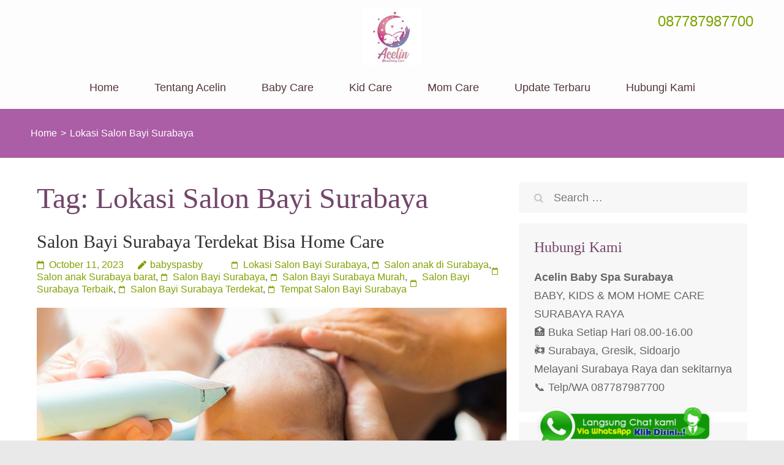

--- FILE ---
content_type: text/html; charset=UTF-8
request_url: https://www.babyspasurabaya.id/tag/lokasi-salon-bayi-surabaya/
body_size: 17007
content:
<!DOCTYPE html><html lang="en-US"><head itemscope itemtype="https://schema.org/WebSite"><meta charset="UTF-8"><meta name="viewport" content="width=device-width, initial-scale=1"><link rel="profile" href="http://gmpg.org/xfn/11"><link rel="pingback" href="https://www.babyspasurabaya.id/xmlrpc.php"><meta name='robots' content='index, follow, max-image-preview:large, max-snippet:-1, max-video-preview:-1' /><title>Lokasi Salon Bayi Surabaya Archives - Baby Spa Surabaya &amp; Pijat Bayi Surabaya - Acelin Baby</title><link rel="canonical" href="https://www.babyspasurabaya.id/tag/lokasi-salon-bayi-surabaya/" /><meta property="og:locale" content="en_US" /><meta property="og:type" content="article" /><meta property="og:title" content="Lokasi Salon Bayi Surabaya Archives - Baby Spa Surabaya &amp; Pijat Bayi Surabaya - Acelin Baby" /><meta property="og:url" content="https://www.babyspasurabaya.id/tag/lokasi-salon-bayi-surabaya/" /><meta property="og:site_name" content="Baby Spa Surabaya &amp; Pijat Bayi Surabaya - Acelin Baby" /><meta name="twitter:card" content="summary_large_image" /> <script type="application/ld+json" class="yoast-schema-graph">{"@context":"https://schema.org","@graph":[{"@type":"CollectionPage","@id":"https://www.babyspasurabaya.id/tag/lokasi-salon-bayi-surabaya/","url":"https://www.babyspasurabaya.id/tag/lokasi-salon-bayi-surabaya/","name":"Lokasi Salon Bayi Surabaya Archives - Baby Spa Surabaya &amp; Pijat Bayi Surabaya - Acelin Baby","isPartOf":{"@id":"https://www.babyspasurabaya.id/#website"},"primaryImageOfPage":{"@id":"https://www.babyspasurabaya.id/tag/lokasi-salon-bayi-surabaya/#primaryimage"},"image":{"@id":"https://www.babyspasurabaya.id/tag/lokasi-salon-bayi-surabaya/#primaryimage"},"thumbnailUrl":"https://www.babyspasurabaya.id/wp-content/uploads/2023/09/1634869029.jpeg","breadcrumb":{"@id":"https://www.babyspasurabaya.id/tag/lokasi-salon-bayi-surabaya/#breadcrumb"},"inLanguage":"en-US"},{"@type":"ImageObject","inLanguage":"en-US","@id":"https://www.babyspasurabaya.id/tag/lokasi-salon-bayi-surabaya/#primaryimage","url":"https://www.babyspasurabaya.id/wp-content/uploads/2023/09/1634869029.jpeg","contentUrl":"https://www.babyspasurabaya.id/wp-content/uploads/2023/09/1634869029.jpeg","width":891,"height":500,"caption":"Salon bayi Surabaya"},{"@type":"BreadcrumbList","@id":"https://www.babyspasurabaya.id/tag/lokasi-salon-bayi-surabaya/#breadcrumb","itemListElement":[{"@type":"ListItem","position":1,"name":"Home","item":"https://www.babyspasurabaya.id/"},{"@type":"ListItem","position":2,"name":"Lokasi Salon Bayi Surabaya"}]},{"@type":"WebSite","@id":"https://www.babyspasurabaya.id/#website","url":"https://www.babyspasurabaya.id/","name":"Baby Spa Surabaya & Pijat Bayi Surabaya - Acelin Baby","description":"Home Care Baby Spa Surabaya terdekat &amp; Pijat Bayi Surabaya dari Acelin Baby, Kids &amp; Mom Care, didukung terapis Profesional, Ramah &amp; Berpengalaman.","publisher":{"@id":"https://www.babyspasurabaya.id/#organization"},"potentialAction":[{"@type":"SearchAction","target":{"@type":"EntryPoint","urlTemplate":"https://www.babyspasurabaya.id/?s={search_term_string}"},"query-input":{"@type":"PropertyValueSpecification","valueRequired":true,"valueName":"search_term_string"}}],"inLanguage":"en-US"},{"@type":"Organization","@id":"https://www.babyspasurabaya.id/#organization","name":"Baby Spa Surabaya & Pijat Bayi Surabaya - Acelin Baby","url":"https://www.babyspasurabaya.id/","logo":{"@type":"ImageObject","inLanguage":"en-US","@id":"https://www.babyspasurabaya.id/#/schema/logo/image/","url":"https://www.babyspasurabaya.id/wp-content/uploads/2023/08/Logo-Acelin-Kotak1.jpg","contentUrl":"https://www.babyspasurabaya.id/wp-content/uploads/2023/08/Logo-Acelin-Kotak1.jpg","width":94,"height":94,"caption":"Baby Spa Surabaya & Pijat Bayi Surabaya - Acelin Baby"},"image":{"@id":"https://www.babyspasurabaya.id/#/schema/logo/image/"}}]}</script> <link rel='dns-prefetch' href='//fonts.googleapis.com' /><link rel='dns-prefetch' href='//www.googletagmanager.com' /><link rel="alternate" type="application/rss+xml" title="Baby Spa Surabaya &amp; Pijat Bayi Surabaya - Acelin Baby &raquo; Feed" href="https://www.babyspasurabaya.id/feed/" /><link rel="alternate" type="application/rss+xml" title="Baby Spa Surabaya &amp; Pijat Bayi Surabaya - Acelin Baby &raquo; Comments Feed" href="https://www.babyspasurabaya.id/comments/feed/" /><link rel="alternate" type="application/rss+xml" title="Baby Spa Surabaya &amp; Pijat Bayi Surabaya - Acelin Baby &raquo; Lokasi Salon Bayi Surabaya Tag Feed" href="https://www.babyspasurabaya.id/tag/lokasi-salon-bayi-surabaya/feed/" /><link data-optimized="2" rel="stylesheet" href="https://www.babyspasurabaya.id/wp-content/litespeed/css/c3bef72498ec51c6fd1aad532c6e8c9e.css?ver=2d925" /> <script type="litespeed/javascript" data-src="https://www.babyspasurabaya.id/wp-includes/js/jquery/jquery.min.js?ver=3.7.1" id="jquery-core-js"></script> <link rel="https://api.w.org/" href="https://www.babyspasurabaya.id/wp-json/" /><link rel="alternate" title="JSON" type="application/json" href="https://www.babyspasurabaya.id/wp-json/wp/v2/tags/15" /><link rel="EditURI" type="application/rsd+xml" title="RSD" href="https://www.babyspasurabaya.id/xmlrpc.php?rsd" /><meta name="generator" content="WordPress 6.9" /><meta name="generator" content="Site Kit by Google 1.168.0" /><link rel="icon" href="https://www.babyspasurabaya.id/wp-content/uploads/2023/08/Logo-Acelin-Kotak1-65x65.jpg" sizes="32x32" /><link rel="icon" href="https://www.babyspasurabaya.id/wp-content/uploads/2023/08/Logo-Acelin-Kotak1.jpg" sizes="192x192" /><link rel="apple-touch-icon" href="https://www.babyspasurabaya.id/wp-content/uploads/2023/08/Logo-Acelin-Kotak1.jpg" /><meta name="msapplication-TileImage" content="https://www.babyspasurabaya.id/wp-content/uploads/2023/08/Logo-Acelin-Kotak1.jpg" /></head><body class="archive tag tag-lokasi-salon-bayi-surabaya tag-15 wp-custom-logo wp-theme-spa-and-salon inner group-blog  hfeed " itemscope itemtype="https://schema.org/WebPage"><div class="mobile-nav">
<button class="toggle-button" data-toggle-target=".main-menu-modal" data-toggle-body-class="showing-main-menu-modal" aria-expanded="false" data-set-focus=".close-main-nav-toggle">
<span class="toggle-bar"></span>
<span class="toggle-bar"></span>
<span class="toggle-bar"></span>
</button><div class="mobile-nav-wrap"><nav class="main-navigation" id="mobile-navigation"  role="navigation"><div class="primary-menu-list main-menu-modal cover-modal" data-modal-target-string=".main-menu-modal">
<button class="close close-main-nav-toggle" data-toggle-target=".main-menu-modal" data-toggle-body-class="showing-main-menu-modal" aria-expanded="false" data-set-focus=".main-menu-modal"></button><div class="mobile-menu" aria-label="Mobile"><div class="menu-top-menu-container"><ul id="mobile-primary-menu" class="nav-menu main-menu-modal"><li id="menu-item-115" class="menu-item menu-item-type-post_type menu-item-object-page menu-item-home menu-item-115"><a href="https://www.babyspasurabaya.id/">Home</a></li><li id="menu-item-345" class="menu-item menu-item-type-post_type menu-item-object-page menu-item-345"><a href="https://www.babyspasurabaya.id/tentang-acelin-mom-baby-care-surabaya/">Tentang Acelin</a></li><li id="menu-item-346" class="menu-item menu-item-type-taxonomy menu-item-object-category menu-item-346"><a href="https://www.babyspasurabaya.id/category/baby-care-surabaya/">Baby Care</a></li><li id="menu-item-347" class="menu-item menu-item-type-taxonomy menu-item-object-category menu-item-347"><a href="https://www.babyspasurabaya.id/category/kid-care/">Kid Care</a></li><li id="menu-item-348" class="menu-item menu-item-type-taxonomy menu-item-object-category menu-item-348"><a href="https://www.babyspasurabaya.id/category/pijat-ibu-surabaya/">Mom Care</a></li><li id="menu-item-114" class="menu-item menu-item-type-post_type menu-item-object-page current_page_parent menu-item-114"><a href="https://www.babyspasurabaya.id/blog/">Update Terbaru</a></li><li id="menu-item-344" class="menu-item menu-item-type-post_type menu-item-object-page menu-item-344"><a href="https://www.babyspasurabaya.id/hubungi-kami/">Hubungi Kami</a></li></ul></div></div></div></nav></div></div><div id="page" class="site">
<a class="skip-link screen-reader-text" href="#acc-content">Skip to content (Press Enter)</a><header id="masthead" class="site-header header-inner" role="banner" itemscope itemtype="https://schema.org/WPHeader"><div class="container"><div class="header-t"><ul class="social-networks"><li><a href="#"><i class="fa fa-facebook"></i></a></li><li><a href="#"><i class="fab fa-x-twitter"></i></a></li><li><a href="#"><i class="fa fa-pinterest-p"></i></a></li><li><a href="#"><i class="fa fa-youtube"></i></a></li><li><a href="https://www.instagram.com/acelinbabyspa.surabaya/"><i class="fa fa-instagram"></i></a></li></ul>
<a href="tel:087787987700" class="tel-link">
<span class="fa fa-phone"></span>
087787987700</a></div><div class="header-b"><div class="site-branding" itemscope itemtype="https://schema.org/Organization">
<a href="https://www.babyspasurabaya.id/" class="custom-logo-link" rel="home"><img data-lazyloaded="1" src="[data-uri]" width="94" height="94" data-src="https://www.babyspasurabaya.id/wp-content/uploads/2023/08/Logo-Acelin-Kotak1.jpg" class="custom-logo" alt="Baby Spa Surabaya &amp; Pijat Bayi Surabaya &#8211; Acelin Baby" decoding="async" data-srcset="https://www.babyspasurabaya.id/wp-content/uploads/2023/08/Logo-Acelin-Kotak1.jpg 94w, https://www.babyspasurabaya.id/wp-content/uploads/2023/08/Logo-Acelin-Kotak1-65x65.jpg 65w" data-sizes="(max-width: 94px) 100vw, 94px" /></a></div><nav class="main-navigation" id="site-navigation"  role="navigation" itemscope itemtype="https://schema.org/SiteNavigationElement"><div class="menu-top-menu-container"><ul id="primary-menu" class="menu"><li class="menu-item menu-item-type-post_type menu-item-object-page menu-item-home menu-item-115"><a href="https://www.babyspasurabaya.id/">Home</a></li><li class="menu-item menu-item-type-post_type menu-item-object-page menu-item-345"><a href="https://www.babyspasurabaya.id/tentang-acelin-mom-baby-care-surabaya/">Tentang Acelin</a></li><li class="menu-item menu-item-type-taxonomy menu-item-object-category menu-item-346"><a href="https://www.babyspasurabaya.id/category/baby-care-surabaya/">Baby Care</a></li><li class="menu-item menu-item-type-taxonomy menu-item-object-category menu-item-347"><a href="https://www.babyspasurabaya.id/category/kid-care/">Kid Care</a></li><li class="menu-item menu-item-type-taxonomy menu-item-object-category menu-item-348"><a href="https://www.babyspasurabaya.id/category/pijat-ibu-surabaya/">Mom Care</a></li><li class="menu-item menu-item-type-post_type menu-item-object-page current_page_parent menu-item-114"><a href="https://www.babyspasurabaya.id/blog/">Update Terbaru</a></li><li class="menu-item menu-item-type-post_type menu-item-object-page menu-item-344"><a href="https://www.babyspasurabaya.id/hubungi-kami/">Hubungi Kami</a></li></ul></div></nav></div></div></header><div class="breadcrumbs"><div class="container"><div id="crumbs" itemscope itemtype="https://schema.org/BreadcrumbList"><span itemprop="itemListElement" itemscope itemtype="https://schema.org/ListItem"><a itemprop="item" href="https://www.babyspasurabaya.id" class="home_crumb"><span itemprop="name">Home</span></a><meta itemprop="position" content="1" /><span class="separator">></span></span><span class="current" itemprop="itemListElement" itemscope itemtype="https://schema.org/ListItem"><span itemprop="name">Lokasi Salon Bayi Surabaya</span><meta itemprop="position" content="2" /></span></div></div></div><div id="acc-content"><div class="wrapper"><div class="container"><div id="content" class="site-content"><div id="primary" class="content-area"><main id="main" class="site-main" role="main"><header class="page-header"><h1 class="page-title">Tag: <span>Lokasi Salon Bayi Surabaya</span></h1></header><article id="post-241" class="post-241 post type-post status-publish format-standard has-post-thumbnail hentry category-baby-care-surabaya category-baby-spa-surabaya tag-lokasi-salon-bayi-surabaya tag-salon-anak-di-surabaya tag-salon-anak-surabaya-barat tag-salon-bayi-surabaya tag-salon-bayi-surabaya-murah tag-salon-bayi-surabaya-terbaik tag-salon-bayi-surabaya-terdekat tag-tempat-salon-bayi-surabaya"><header class="entry-header"><h2 class="entry-title" itemprop="headline"><a href="https://www.babyspasurabaya.id/salon-bayi-surabaya/" rel="bookmark">Salon Bayi Surabaya Terdekat Bisa Home Care</a></h2><div class="entry-meta">
<span class="posted-on"><a href="https://www.babyspasurabaya.id/salon-bayi-surabaya/" rel="bookmark"><time class="entry-date published updated" datetime="2023-10-11T08:15:22+00:00">October 11, 2023</time></a></span><span class="byline"> <span class="author vcard" itemprop="author" itemscope itemtype="https://schema.org/Person"><a class="url fn n" href="https://www.babyspasurabaya.id/author/babyspasby/">babyspasby</a></span></span><span class="tags-links"><a href="https://www.babyspasurabaya.id/tag/lokasi-salon-bayi-surabaya/" rel="tag">Lokasi Salon Bayi Surabaya</a>, <a href="https://www.babyspasurabaya.id/tag/salon-anak-di-surabaya/" rel="tag">Salon anak di Surabaya</a>, <a href="https://www.babyspasurabaya.id/tag/salon-anak-surabaya-barat/" rel="tag">Salon anak Surabaya barat</a>, <a href="https://www.babyspasurabaya.id/tag/salon-bayi-surabaya/" rel="tag">Salon Bayi Surabaya</a>, <a href="https://www.babyspasurabaya.id/tag/salon-bayi-surabaya-murah/" rel="tag">Salon Bayi Surabaya Murah</a>, <a href="https://www.babyspasurabaya.id/tag/salon-bayi-surabaya-terbaik/" rel="tag">Salon Bayi Surabaya Terbaik</a>, <a href="https://www.babyspasurabaya.id/tag/salon-bayi-surabaya-terdekat/" rel="tag">Salon Bayi Surabaya Terdekat</a>, <a href="https://www.babyspasurabaya.id/tag/tempat-salon-bayi-surabaya/" rel="tag">Tempat Salon Bayi Surabaya</a></span></div></header>
<a href="https://www.babyspasurabaya.id/salon-bayi-surabaya/" class="post-thumbnail"> 			<img data-lazyloaded="1" src="[data-uri]" width="846" height="500" data-src="https://www.babyspasurabaya.id/wp-content/uploads/2023/09/1634869029-846x500.jpeg" class="attachment-spa-and-salon-with-sidebar size-spa-and-salon-with-sidebar wp-post-image" alt="Salon bayi Surabaya" itemprop="image" decoding="async" fetchpriority="high" data-srcset="https://www.babyspasurabaya.id/wp-content/uploads/2023/09/1634869029-846x500.jpeg 846w, https://www.babyspasurabaya.id/wp-content/uploads/2023/09/1634869029-380x225.jpeg 380w" data-sizes="(max-width: 846px) 100vw, 846px" />    </a><div class="entry-content" itemprop="text"><p>Layanan Salon Bayi Surabaya Terdekat Bisa Home Care Surabaya, sebagai salah satu kota terbesar di Indonesia, memiliki banyak pilihan layanan bayi yang berkualitas untuk memenuhi kebutuhan perawatan dan kesehatan bayi Bunda. Keberagaman salon bayi di Surabaya menawarkan berbagai layanan yang sesuai dengan beragam kebutuhan orang tua dan bayi mereka. Layanan Kesehatan Salon Bayi Surabaya Salon &hellip;</p></div><footer class="entry-footer">
<a href="https://www.babyspasurabaya.id/salon-bayi-surabaya/" class="btn-green">Read More</a></footer></article></main></div><aside id="secondary" class="widget-area" role="complementary" itemscope itemtype="https://schema.org/WPSideBar"><section id="search-1" class="widget widget_search"><form role="search" method="get" class="search-form" action="https://www.babyspasurabaya.id/">
<label>
<span class="screen-reader-text">Search for:</span>
<input type="search" class="search-field" placeholder="Search &hellip;" value="" name="s" />
</label>
<input type="submit" class="search-submit" value="Search" /></form></section><section id="custom_html-4" class="widget_text widget widget_custom_html"><h2 class="widget-title">Hubungi Kami</h2><div class="textwidget custom-html-widget"><b>Acelin Baby Spa Surabaya</b><br />
BABY, KIDS & MOM HOME CARE SURABAYA RAYA<br />
🏥 Buka Setiap Hari 08.00-16.00 <br />
🚑 Surabaya, Gresik, Sidoarjo<br />
Melayani Surabaya Raya dan sekitarnya<br />
📞 Telp/WA 087787987700<br />
<a href="https://api.whatsapp.com/send?phone=6287787987700&amp;text=Halo%20Acelin%20Surabaya" target="_blank" ><img data-lazyloaded="1" src="[data-uri]" title="Acelin Baby Care surabaya" class="wp-image-372 size-medium alignleft" data-src="https://www.babyspasurabaya.id/wp-content/uploads/2023/08/klik-disini-untuk-chat-via-whatsapp-300x75-1.png"  alt="Baby Spa Surabaya"  width="300" height="75" data-srcset="https://www.babyspasurabaya.id/wp-content/uploads/2023/08/klik-disini-untuk-chat-via-whatsapp-300x75-1.png 300w, https://www.babyspasurabaya.id/wp-content/uploads/2023/08/klik-disini-untuk-chat-via-whatsapp-300x75-1.png 494w" data-sizes="(max-width: 300px) 100vw, 300px" /></a></div></section><section id="spa_and_salon_social_links-1" class="widget widget_spa_and_salon_social_links"><h2 class="widget-title">Connect with Us</h2><ul class="social-networks"><li><a href="#" title="Facebook" ><i class="fa fa-facebook"></i></a></li><li><a href="https://www.instagram.com/acelinbabyspa.surabaya/" title="Instagram"><i class="fa fa-instagram"></i></a></li><li><a href="#" title="Twitter"><i class="fab fa-x-twitter"></i></a></li><li><a href="#"  title="Pinterest"><i class="fa fa-pinterest-p"></i></a></li><li><a href="#" title="YouTube"><i class="fa fa-youtube"></i></a></li></ul></section><section id="spa_and_salon_recent_post-1" class="widget widget_spa_and_salon_recent_post"><h2 class="widget-title">Recent Posts</h2><ul><li>
<a href="https://www.babyspasurabaya.id/klinik-konsultasi-laktasi-di-surabaya/" class="post-thumbnail">
<img data-lazyloaded="1" src="[data-uri]" width="65" height="65" data-src="https://www.babyspasurabaya.id/wp-content/uploads/2025/12/Klinik-Konsultasi-Laktasi-di-Surabaya-bisa-Home-Care-65x65.jpg" class="attachment-spa-and-salon-recent-post size-spa-and-salon-recent-post wp-post-image" alt="Klinik Konsultasi Laktasi di Surabaya bisa Home Care" itemprop="image" decoding="async" data-srcset="https://www.babyspasurabaya.id/wp-content/uploads/2025/12/Klinik-Konsultasi-Laktasi-di-Surabaya-bisa-Home-Care-65x65.jpg 65w, https://www.babyspasurabaya.id/wp-content/uploads/2025/12/Klinik-Konsultasi-Laktasi-di-Surabaya-bisa-Home-Care-150x150.jpg 150w, https://www.babyspasurabaya.id/wp-content/uploads/2025/12/Klinik-Konsultasi-Laktasi-di-Surabaya-bisa-Home-Care-160x159.jpg 160w" data-sizes="(max-width: 65px) 100vw, 65px" />                            </a><div class="entry-header"><h3 class="entry-title"><a href="https://www.babyspasurabaya.id/klinik-konsultasi-laktasi-di-surabaya/">Klinik Konsultasi Laktasi di Surabaya bisa Home Care</a></h3></div></li><li>
<a href="https://www.babyspasurabaya.id/layanan-pijat-bayi-syariah-di-surabaya/" class="post-thumbnail">
<img data-lazyloaded="1" src="[data-uri]" width="65" height="65" data-src="https://www.babyspasurabaya.id/wp-content/uploads/2023/08/Baby-Massage-Tangerang-65x65.jpg" class="attachment-spa-and-salon-recent-post size-spa-and-salon-recent-post wp-post-image" alt="" itemprop="image" decoding="async" data-srcset="https://www.babyspasurabaya.id/wp-content/uploads/2023/08/Baby-Massage-Tangerang-65x65.jpg 65w, https://www.babyspasurabaya.id/wp-content/uploads/2023/08/Baby-Massage-Tangerang-150x150.jpg 150w, https://www.babyspasurabaya.id/wp-content/uploads/2023/08/Baby-Massage-Tangerang-160x159.jpg 160w" data-sizes="(max-width: 65px) 100vw, 65px" />                            </a><div class="entry-header"><h3 class="entry-title"><a href="https://www.babyspasurabaya.id/layanan-pijat-bayi-syariah-di-surabaya/">Layanan Pijat Bayi Syariah di Surabaya: Aman, Halal, dan Profesional</a></h3></div></li><li>
<a href="https://www.babyspasurabaya.id/pijat-bayi-panggilan-di-surabaya/" class="post-thumbnail">
<img data-lazyloaded="1" src="[data-uri]" width="65" height="65" data-src="https://www.babyspasurabaya.id/wp-content/uploads/2025/11/Pijat-Bayi-Panggilan-di-Surabaya-65x65.jpg" class="attachment-spa-and-salon-recent-post size-spa-and-salon-recent-post wp-post-image" alt="Pijat Bayi Panggilan di Surabaya" itemprop="image" decoding="async" data-srcset="https://www.babyspasurabaya.id/wp-content/uploads/2025/11/Pijat-Bayi-Panggilan-di-Surabaya-65x65.jpg 65w, https://www.babyspasurabaya.id/wp-content/uploads/2025/11/Pijat-Bayi-Panggilan-di-Surabaya-150x150.jpg 150w, https://www.babyspasurabaya.id/wp-content/uploads/2025/11/Pijat-Bayi-Panggilan-di-Surabaya-160x159.jpg 160w" data-sizes="(max-width: 65px) 100vw, 65px" />                            </a><div class="entry-header"><h3 class="entry-title"><a href="https://www.babyspasurabaya.id/pijat-bayi-panggilan-di-surabaya/">Pijat Bayi Panggilan di Surabaya</a></h3></div></li></ul></section><section id="spa_and_salon_popular_post-1" class="widget widget_spa_and_salon_popular_post"><h2 class="widget-title">Most Popular</h2><ul><li>
<a href="https://www.babyspasurabaya.id/senam-hamil-surabaya/" class="post-thumbnail">
<img data-lazyloaded="1" src="[data-uri]" width="65" height="65" data-src="https://www.babyspasurabaya.id/wp-content/uploads/2023/10/Senam-Surabaya-Terbaik-65x65.jpg" class="attachment-spa-and-salon-recent-post size-spa-and-salon-recent-post wp-post-image" alt="" itemprop="image" decoding="async" data-srcset="https://www.babyspasurabaya.id/wp-content/uploads/2023/10/Senam-Surabaya-Terbaik-65x65.jpg 65w, https://www.babyspasurabaya.id/wp-content/uploads/2023/10/Senam-Surabaya-Terbaik-150x150.jpg 150w, https://www.babyspasurabaya.id/wp-content/uploads/2023/10/Senam-Surabaya-Terbaik-160x159.jpg 160w" data-sizes="(max-width: 65px) 100vw, 65px" />                            </a><div class="entry-header"><h3 class="entry-title"><a href="https://www.babyspasurabaya.id/senam-hamil-surabaya/">Senam Hamil Surabaya Private</a></h3><div class="entry-meta">
<span class="posted-on">
<a href="https://www.babyspasurabaya.id/senam-hamil-surabaya/">
<time>May 31, 2024</time>
</a>
</span></div></div></li><li>
<a href="https://www.babyspasurabaya.id/benefits-of-massage/" class="post-thumbnail">
<img data-lazyloaded="1" src="[data-uri]" width="65" height="65" data-src="https://www.babyspasurabaya.id/wp-content/uploads/2016/11/spa-686388_640-65x65.jpg" class="attachment-spa-and-salon-recent-post size-spa-and-salon-recent-post wp-post-image" alt="" itemprop="image" decoding="async" data-srcset="https://www.babyspasurabaya.id/wp-content/uploads/2016/11/spa-686388_640-65x65.jpg 65w, https://www.babyspasurabaya.id/wp-content/uploads/2016/11/spa-686388_640-150x150.jpg 150w, https://www.babyspasurabaya.id/wp-content/uploads/2016/11/spa-686388_640-160x159.jpg 160w" data-sizes="(max-width: 65px) 100vw, 65px" />                            </a><div class="entry-header"><h3 class="entry-title"><a href="https://www.babyspasurabaya.id/benefits-of-massage/">Relaxing Massages &#038; Spa</a></h3><div class="entry-meta">
<span class="posted-on">
<a href="https://www.babyspasurabaya.id/benefits-of-massage/">
<time>November 14, 2016</time>
</a>
</span></div></div></li><li>
<a href="https://www.babyspasurabaya.id/pure-ayurveda-product/" class="post-thumbnail">
<img data-lazyloaded="1" src="[data-uri]" width="65" height="65" data-src="https://www.babyspasurabaya.id/wp-content/uploads/2016/11/spices-997597_640-65x65.jpg" class="attachment-spa-and-salon-recent-post size-spa-and-salon-recent-post wp-post-image" alt="" itemprop="image" decoding="async" data-srcset="https://www.babyspasurabaya.id/wp-content/uploads/2016/11/spices-997597_640-65x65.jpg 65w, https://www.babyspasurabaya.id/wp-content/uploads/2016/11/spices-997597_640-150x150.jpg 150w, https://www.babyspasurabaya.id/wp-content/uploads/2016/11/spices-997597_640-160x159.jpg 160w" data-sizes="(max-width: 65px) 100vw, 65px" />                            </a><div class="entry-header"><h3 class="entry-title"><a href="https://www.babyspasurabaya.id/pure-ayurveda-product/">Pure Ayurveda Products</a></h3><div class="entry-meta">
<span class="posted-on">
<a href="https://www.babyspasurabaya.id/pure-ayurveda-product/">
<time>November 14, 2016</time>
</a>
</span></div></div></li></ul></section></aside></div></div></div><div class="social-block"><div class="container"><span>Follow Us On</span><ul class="social-networks"><li><a href="#"><i class="fa fa-facebook"></i></a></li><li><a href="#"><i class="fab fa-x-twitter"></i></a></li><li><a href="#"><i class="fa fa-pinterest-p"></i></a></li><li><a href="#"><i class="fa fa-youtube"></i></a></li><li><a href="https://www.instagram.com/acelinbabyspa.surabaya/"><i class="fa fa-instagram"></i></a></li></ul></div></div><footer class="site-footer" itemscope itemtype="https://schema.org/WPFooter"><div class="footer-t"><div class="container"><div class="row"><div class="col"><section id="custom_html-2" class="widget_text widget widget_custom_html"><h2 class="widget-title">Layanan</h2><div class="textwidget custom-html-widget"><a href="https://www.babyspasurabaya.id/pijat-bayi-surabaya/" > Pijat Bayi Surabaya Raya</a><br />
<a href="https://www.babyspasurabaya.id/baby-spa-surabaya/" >Baby Spa Home Care</a><br />
<a href="https://www.babyspasurabaya.id/cukur-rambut-bayi/" >Cukur Rambut Bayi</a> <br />
<a href="https://www.babyspasurabaya.id/memandikan-bayi-baru-lahir-surabaya/" >Memandikan Bayi Baru Lahir </a><br />
<a href="https://www.babyspasurabaya.id/tindik-telinga-bayi-surabaya/" >Tindik Telinga & Potong Kuku </a><br />
<a href="https://www.babyspasurabaya.id/pijat-anak-surabaya/" >Pijat Anak</a><br />
<a href="https://www.babyspasurabaya.id/terapi-uap-surabaya/" >Terapi Uap / Nebulizer </a><br />
<a href="https://www.babyspasurabaya.id/pijat-ibu-hamil-surabaya/" >Pijat Ibu Hamil </a><br />
<a href="https://www.babyspasurabaya.id/pijat-ibu-pasca-lahiran-surabaya/" >Pijat Ibu Pasca Lahiran </a><br />
<a href="https://www.babyspasurabaya.id/pijat-laktasi-surabaya/" >Pijat Oksitosin/Laktasi</a><br />
<a href="https://www.babyspasurabaya.id/konsultasi-laktasi-online-surabaya/" >Konsultasi Laktasi Online</a><br />
<a href="https://www.babyspasurabaya.id/private-yoga-surabaya/" >Privat Yoga & Senam Hamil </a><br />
<a href="#" >Doula / Pendamping Ibu Lahiran</a><br /></div></section></div><div class="col"><section id="media_image-2" class="widget widget_media_image"><img data-lazyloaded="1" src="[data-uri]" width="100" height="100" data-src="https://www.babyspasurabaya.id/wp-content/uploads/2023/08/Logo-Acelin-Kotak-e1691998562945.png" class="image wp-image-164  attachment-100x100 size-100x100" alt="" style="max-width: 100%; height: auto;" decoding="async" /></section><section id="text-5" class="widget widget_text"><div class="textwidget"><p>Acelin Baby Spa Surabaya memberikan Home Experience Terlengkap layanan Ibu, Anak dan Bayi bisa Home Care cukup Reservasi dari Rumah terapis akan datang.</p></div></section><section id="recent-posts-2" class="widget widget_recent_entries"><h2 class="widget-title">Info Menarik</h2><ul><li>
<a href="https://www.babyspasurabaya.id/klinik-konsultasi-laktasi-di-surabaya/">Klinik Konsultasi Laktasi di Surabaya bisa Home Care</a></li><li>
<a href="https://www.babyspasurabaya.id/layanan-pijat-bayi-syariah-di-surabaya/">Layanan Pijat Bayi Syariah di Surabaya: Aman, Halal, dan Profesional</a></li><li>
<a href="https://www.babyspasurabaya.id/pijat-bayi-panggilan-di-surabaya/">Pijat Bayi Panggilan di Surabaya</a></li><li>
<a href="https://www.babyspasurabaya.id/harga-baby-spa-surabaya/">Harga Baby Spa Surabaya Paket Spesial</a></li><li>
<a href="https://www.babyspasurabaya.id/pijat-bayi-surabaya-selatan/">Pijat Bayi Surabaya Selatan Home Care</a></li></ul></section></div><div class="col"><section id="custom_html-3" class="widget_text widget widget_custom_html"><h2 class="widget-title">Reservasi</h2><div class="textwidget custom-html-widget"><b>Acelin Baby Spa Surabaya</b><br />
BABY, KIDS & MOM HOME CARE SURABAYA RAYA<br />
🏥 Buka Setiap Hari 08.00-16.00 <br />
🚑 Surabaya, Gresik, Sidoarjo<br />
Melayani Surabaya Raya dan sekitarnya<br />
📞 Telp/WA 087787987700<br />
📞 Telp/WA 085643727969<br />
<a href="https://api.whatsapp.com/send?phone=6287787987700&amp;text=Halo%20Acelin%20Surabaya" target="_blank" ><img data-lazyloaded="1" src="[data-uri]" title="Acelin Baby Care surabaya" class="wp-image-372 size-medium alignleft" data-src="https://www.babyspasurabaya.id/wp-content/uploads/2023/08/klik-disini-untuk-chat-via-whatsapp-300x75-1.png"  alt="Baby Spa Surabaya"  width="300" height="75" data-srcset="https://www.babyspasurabaya.id/wp-content/uploads/2023/08/klik-disini-untuk-chat-via-whatsapp-300x75-1.png 300w, https://www.babyspasurabaya.id/wp-content/uploads/2023/08/klik-disini-untuk-chat-via-whatsapp-300x75-1.png 494w" data-sizes="(max-width: 300px) 100vw, 300px" /></a></div></section></div></div></div></div><div class="site-info"><div class="container"><span class="copyright">&copy; 2026 <a href="https://www.babyspasurabaya.id/">Baby Spa Surabaya &amp; Pijat Bayi Surabaya - Acelin Baby</a>. All Rights Reserved.</span><span class="by"> Spa and Salon | . <a href="#" rel="nofollow" target="_blank">.</a>. .</span></div></div></footer></div></div> <script type="speculationrules">{"prefetch":[{"source":"document","where":{"and":[{"href_matches":"/*"},{"not":{"href_matches":["/wp-*.php","/wp-admin/*","/wp-content/uploads/*","/wp-content/*","/wp-content/plugins/*","/wp-content/themes/spa-and-salon/*","/*\\?(.+)"]}},{"not":{"selector_matches":"a[rel~=\"nofollow\"]"}},{"not":{"selector_matches":".no-prefetch, .no-prefetch a"}}]},"eagerness":"conservative"}]}</script> <div class="ht-ctc ht-ctc-chat ctc-analytics ctc_wp_desktop style-4  ht_ctc_entry_animation ht_ctc_an_entry_corner " id="ht-ctc-chat"
style="display: none;  position: fixed; bottom: 15px; right: 15px;"   ><div class="ht_ctc_style ht_ctc_chat_style"><div class="ctc_chip ctc-analytics ctc_s_4 ctc_nb" style="display:flex;justify-content: center;align-items: center;background-color:#e4e4e4;color:#7f7d7d;padding:0 12px;border-radius:25px;font-size:13px;line-height:32px; " data-nb_top="-10px" data-nb_right="-10px">
<span class="s4_img" style="margin:0 8px 0 -12px;;order:0;">
<svg style="pointer-events:none; display: block; height:32px; width:32px;" width="32px" height="32px" viewBox="0 0 1219.547 1225.016">
<path style="fill: #E0E0E0;" fill="#E0E0E0" d="M1041.858 178.02C927.206 63.289 774.753.07 612.325 0 277.617 0 5.232 272.298 5.098 606.991c-.039 106.986 27.915 211.42 81.048 303.476L0 1225.016l321.898-84.406c88.689 48.368 188.547 73.855 290.166 73.896h.258.003c334.654 0 607.08-272.346 607.222-607.023.056-162.208-63.052-314.724-177.689-429.463zm-429.533 933.963h-.197c-90.578-.048-179.402-24.366-256.878-70.339l-18.438-10.93-191.021 50.083 51-186.176-12.013-19.087c-50.525-80.336-77.198-173.175-77.16-268.504.111-278.186 226.507-504.503 504.898-504.503 134.812.056 261.519 52.604 356.814 147.965 95.289 95.36 147.728 222.128 147.688 356.948-.118 278.195-226.522 504.543-504.693 504.543z"/>
<linearGradient id="htwaicona-chat-s4" gradientUnits="userSpaceOnUse" x1="609.77" y1="1190.114" x2="609.77" y2="21.084">
<stop offset="0" stop-color="#20b038"/>
<stop offset="1" stop-color="#60d66a"/>
</linearGradient>
<path style="fill: url(#htwaicona-chat-s4);" fill="url(#htwaicona-chat-s4)" d="M27.875 1190.114l82.211-300.18c-50.719-87.852-77.391-187.523-77.359-289.602.133-319.398 260.078-579.25 579.469-579.25 155.016.07 300.508 60.398 409.898 169.891 109.414 109.492 169.633 255.031 169.57 409.812-.133 319.406-260.094 579.281-579.445 579.281-.023 0 .016 0 0 0h-.258c-96.977-.031-192.266-24.375-276.898-70.5l-307.188 80.548z"/>
<image overflow="visible" opacity=".08" width="682" height="639" transform="translate(270.984 291.372)"/>
<path fill-rule="evenodd" clip-rule="evenodd" style="fill: #FFFFFF;" fill="#FFF" d="M462.273 349.294c-11.234-24.977-23.062-25.477-33.75-25.914-8.742-.375-18.75-.352-28.742-.352-10 0-26.25 3.758-39.992 18.766-13.75 15.008-52.5 51.289-52.5 125.078 0 73.797 53.75 145.102 61.242 155.117 7.5 10 103.758 166.266 256.203 226.383 126.695 49.961 152.477 40.023 179.977 37.523s88.734-36.273 101.234-71.297c12.5-35.016 12.5-65.031 8.75-71.305-3.75-6.25-13.75-10-28.75-17.5s-88.734-43.789-102.484-48.789-23.75-7.5-33.75 7.516c-10 15-38.727 48.773-47.477 58.773-8.75 10.023-17.5 11.273-32.5 3.773-15-7.523-63.305-23.344-120.609-74.438-44.586-39.75-74.688-88.844-83.438-103.859-8.75-15-.938-23.125 6.586-30.602 6.734-6.719 15-17.508 22.5-26.266 7.484-8.758 9.984-15.008 14.984-25.008 5-10.016 2.5-18.773-1.25-26.273s-32.898-81.67-46.234-111.326z"/>
<path style="fill: #FFFFFF;" fill="#FFF" d="M1036.898 176.091C923.562 62.677 772.859.185 612.297.114 281.43.114 12.172 269.286 12.039 600.137 12 705.896 39.633 809.13 92.156 900.13L7 1211.067l318.203-83.438c87.672 47.812 186.383 73.008 286.836 73.047h.255.003c330.812 0 600.109-269.219 600.25-600.055.055-160.343-62.328-311.108-175.649-424.53zm-424.601 923.242h-.195c-89.539-.047-177.344-24.086-253.93-69.531l-18.227-10.805-188.828 49.508 50.414-184.039-11.875-18.867c-49.945-79.414-76.312-171.188-76.273-265.422.109-274.992 223.906-498.711 499.102-498.711 133.266.055 258.516 52 352.719 146.266 94.195 94.266 146.031 219.578 145.992 352.852-.118 274.999-223.923 498.749-498.899 498.749z"/>
</svg>		</span>
<span class="ctc_cta">Hubungi Kami by WhatsApp</span></div></div></div>
<span class="ht_ctc_chat_data" data-settings="{&quot;number&quot;:&quot;6287787987700&quot;,&quot;pre_filled&quot;:&quot;Hallo Acelin Surabaya&quot;,&quot;dis_m&quot;:&quot;show&quot;,&quot;dis_d&quot;:&quot;show&quot;,&quot;css&quot;:&quot;cursor: pointer; z-index: 99999999;&quot;,&quot;pos_d&quot;:&quot;position: fixed; bottom: 15px; right: 15px;&quot;,&quot;pos_m&quot;:&quot;position: fixed; bottom: 15px; right: 15px;&quot;,&quot;side_d&quot;:&quot;right&quot;,&quot;side_m&quot;:&quot;right&quot;,&quot;schedule&quot;:&quot;no&quot;,&quot;se&quot;:150,&quot;ani&quot;:&quot;no-animation&quot;,&quot;url_target_d&quot;:&quot;_blank&quot;,&quot;ga&quot;:&quot;yes&quot;,&quot;gtm&quot;:&quot;1&quot;,&quot;fb&quot;:&quot;yes&quot;,&quot;webhook_format&quot;:&quot;json&quot;,&quot;g_init&quot;:&quot;default&quot;,&quot;g_an_event_name&quot;:&quot;chat: {number}&quot;,&quot;gtm_event_name&quot;:&quot;Click to Chat&quot;,&quot;pixel_event_name&quot;:&quot;Click to Chat by HoliThemes&quot;}" data-rest="fcdc874f7c"></span> <script id="ht_ctc_app_js-js-extra" type="litespeed/javascript">var ht_ctc_chat_var={"number":"6287787987700","pre_filled":"Hallo Acelin Surabaya","dis_m":"show","dis_d":"show","css":"cursor: pointer; z-index: 99999999;","pos_d":"position: fixed; bottom: 15px; right: 15px;","pos_m":"position: fixed; bottom: 15px; right: 15px;","side_d":"right","side_m":"right","schedule":"no","se":"150","ani":"no-animation","url_target_d":"_blank","ga":"yes","gtm":"1","fb":"yes","webhook_format":"json","g_init":"default","g_an_event_name":"chat: {number}","gtm_event_name":"Click to Chat","pixel_event_name":"Click to Chat by HoliThemes"};var ht_ctc_variables={"g_an_event_name":"chat: {number}","gtm_event_name":"Click to Chat","pixel_event_type":"trackCustom","pixel_event_name":"Click to Chat by HoliThemes","g_an_params":["g_an_param_1","g_an_param_2","g_an_param_3"],"g_an_param_1":{"key":"number","value":"{number}"},"g_an_param_2":{"key":"title","value":"{title}"},"g_an_param_3":{"key":"url","value":"{url}"},"pixel_params":["pixel_param_1","pixel_param_2","pixel_param_3","pixel_param_4"],"pixel_param_1":{"key":"Category","value":"Click to Chat for WhatsApp"},"pixel_param_2":{"key":"ID","value":"{number}"},"pixel_param_3":{"key":"Title","value":"{title}"},"pixel_param_4":{"key":"URL","value":"{url}"},"gtm_params":["gtm_param_1","gtm_param_2","gtm_param_3","gtm_param_4","gtm_param_5"],"gtm_param_1":{"key":"type","value":"chat"},"gtm_param_2":{"key":"number","value":"{number}"},"gtm_param_3":{"key":"title","value":"{title}"},"gtm_param_4":{"key":"url","value":"{url}"},"gtm_param_5":{"key":"ref","value":"dataLayer push"}}</script> <script id="wp-emoji-settings" type="application/json">{"baseUrl":"https://s.w.org/images/core/emoji/17.0.2/72x72/","ext":".png","svgUrl":"https://s.w.org/images/core/emoji/17.0.2/svg/","svgExt":".svg","source":{"concatemoji":"https://www.babyspasurabaya.id/wp-includes/js/wp-emoji-release.min.js?ver=6.9"}}</script> <script type="module">/*  */
/*! This file is auto-generated */
const a=JSON.parse(document.getElementById("wp-emoji-settings").textContent),o=(window._wpemojiSettings=a,"wpEmojiSettingsSupports"),s=["flag","emoji"];function i(e){try{var t={supportTests:e,timestamp:(new Date).valueOf()};sessionStorage.setItem(o,JSON.stringify(t))}catch(e){}}function c(e,t,n){e.clearRect(0,0,e.canvas.width,e.canvas.height),e.fillText(t,0,0);t=new Uint32Array(e.getImageData(0,0,e.canvas.width,e.canvas.height).data);e.clearRect(0,0,e.canvas.width,e.canvas.height),e.fillText(n,0,0);const a=new Uint32Array(e.getImageData(0,0,e.canvas.width,e.canvas.height).data);return t.every((e,t)=>e===a[t])}function p(e,t){e.clearRect(0,0,e.canvas.width,e.canvas.height),e.fillText(t,0,0);var n=e.getImageData(16,16,1,1);for(let e=0;e<n.data.length;e++)if(0!==n.data[e])return!1;return!0}function u(e,t,n,a){switch(t){case"flag":return n(e,"\ud83c\udff3\ufe0f\u200d\u26a7\ufe0f","\ud83c\udff3\ufe0f\u200b\u26a7\ufe0f")?!1:!n(e,"\ud83c\udde8\ud83c\uddf6","\ud83c\udde8\u200b\ud83c\uddf6")&&!n(e,"\ud83c\udff4\udb40\udc67\udb40\udc62\udb40\udc65\udb40\udc6e\udb40\udc67\udb40\udc7f","\ud83c\udff4\u200b\udb40\udc67\u200b\udb40\udc62\u200b\udb40\udc65\u200b\udb40\udc6e\u200b\udb40\udc67\u200b\udb40\udc7f");case"emoji":return!a(e,"\ud83e\u1fac8")}return!1}function f(e,t,n,a){let r;const o=(r="undefined"!=typeof WorkerGlobalScope&&self instanceof WorkerGlobalScope?new OffscreenCanvas(300,150):document.createElement("canvas")).getContext("2d",{willReadFrequently:!0}),s=(o.textBaseline="top",o.font="600 32px Arial",{});return e.forEach(e=>{s[e]=t(o,e,n,a)}),s}function r(e){var t=document.createElement("script");t.src=e,t.defer=!0,document.head.appendChild(t)}a.supports={everything:!0,everythingExceptFlag:!0},new Promise(t=>{let n=function(){try{var e=JSON.parse(sessionStorage.getItem(o));if("object"==typeof e&&"number"==typeof e.timestamp&&(new Date).valueOf()<e.timestamp+604800&&"object"==typeof e.supportTests)return e.supportTests}catch(e){}return null}();if(!n){if("undefined"!=typeof Worker&&"undefined"!=typeof OffscreenCanvas&&"undefined"!=typeof URL&&URL.createObjectURL&&"undefined"!=typeof Blob)try{var e="postMessage("+f.toString()+"("+[JSON.stringify(s),u.toString(),c.toString(),p.toString()].join(",")+"));",a=new Blob([e],{type:"text/javascript"});const r=new Worker(URL.createObjectURL(a),{name:"wpTestEmojiSupports"});return void(r.onmessage=e=>{i(n=e.data),r.terminate(),t(n)})}catch(e){}i(n=f(s,u,c,p))}t(n)}).then(e=>{for(const n in e)a.supports[n]=e[n],a.supports.everything=a.supports.everything&&a.supports[n],"flag"!==n&&(a.supports.everythingExceptFlag=a.supports.everythingExceptFlag&&a.supports[n]);var t;a.supports.everythingExceptFlag=a.supports.everythingExceptFlag&&!a.supports.flag,a.supports.everything||((t=a.source||{}).concatemoji?r(t.concatemoji):t.wpemoji&&t.twemoji&&(r(t.twemoji),r(t.wpemoji)))});
//# sourceURL=https://www.babyspasurabaya.id/wp-includes/js/wp-emoji-loader.min.js
/*  */</script> <script data-no-optimize="1">window.lazyLoadOptions=Object.assign({},{threshold:300},window.lazyLoadOptions||{});!function(t,e){"object"==typeof exports&&"undefined"!=typeof module?module.exports=e():"function"==typeof define&&define.amd?define(e):(t="undefined"!=typeof globalThis?globalThis:t||self).LazyLoad=e()}(this,function(){"use strict";function e(){return(e=Object.assign||function(t){for(var e=1;e<arguments.length;e++){var n,a=arguments[e];for(n in a)Object.prototype.hasOwnProperty.call(a,n)&&(t[n]=a[n])}return t}).apply(this,arguments)}function o(t){return e({},at,t)}function l(t,e){return t.getAttribute(gt+e)}function c(t){return l(t,vt)}function s(t,e){return function(t,e,n){e=gt+e;null!==n?t.setAttribute(e,n):t.removeAttribute(e)}(t,vt,e)}function i(t){return s(t,null),0}function r(t){return null===c(t)}function u(t){return c(t)===_t}function d(t,e,n,a){t&&(void 0===a?void 0===n?t(e):t(e,n):t(e,n,a))}function f(t,e){et?t.classList.add(e):t.className+=(t.className?" ":"")+e}function _(t,e){et?t.classList.remove(e):t.className=t.className.replace(new RegExp("(^|\\s+)"+e+"(\\s+|$)")," ").replace(/^\s+/,"").replace(/\s+$/,"")}function g(t){return t.llTempImage}function v(t,e){!e||(e=e._observer)&&e.unobserve(t)}function b(t,e){t&&(t.loadingCount+=e)}function p(t,e){t&&(t.toLoadCount=e)}function n(t){for(var e,n=[],a=0;e=t.children[a];a+=1)"SOURCE"===e.tagName&&n.push(e);return n}function h(t,e){(t=t.parentNode)&&"PICTURE"===t.tagName&&n(t).forEach(e)}function a(t,e){n(t).forEach(e)}function m(t){return!!t[lt]}function E(t){return t[lt]}function I(t){return delete t[lt]}function y(e,t){var n;m(e)||(n={},t.forEach(function(t){n[t]=e.getAttribute(t)}),e[lt]=n)}function L(a,t){var o;m(a)&&(o=E(a),t.forEach(function(t){var e,n;e=a,(t=o[n=t])?e.setAttribute(n,t):e.removeAttribute(n)}))}function k(t,e,n){f(t,e.class_loading),s(t,st),n&&(b(n,1),d(e.callback_loading,t,n))}function A(t,e,n){n&&t.setAttribute(e,n)}function O(t,e){A(t,rt,l(t,e.data_sizes)),A(t,it,l(t,e.data_srcset)),A(t,ot,l(t,e.data_src))}function w(t,e,n){var a=l(t,e.data_bg_multi),o=l(t,e.data_bg_multi_hidpi);(a=nt&&o?o:a)&&(t.style.backgroundImage=a,n=n,f(t=t,(e=e).class_applied),s(t,dt),n&&(e.unobserve_completed&&v(t,e),d(e.callback_applied,t,n)))}function x(t,e){!e||0<e.loadingCount||0<e.toLoadCount||d(t.callback_finish,e)}function M(t,e,n){t.addEventListener(e,n),t.llEvLisnrs[e]=n}function N(t){return!!t.llEvLisnrs}function z(t){if(N(t)){var e,n,a=t.llEvLisnrs;for(e in a){var o=a[e];n=e,o=o,t.removeEventListener(n,o)}delete t.llEvLisnrs}}function C(t,e,n){var a;delete t.llTempImage,b(n,-1),(a=n)&&--a.toLoadCount,_(t,e.class_loading),e.unobserve_completed&&v(t,n)}function R(i,r,c){var l=g(i)||i;N(l)||function(t,e,n){N(t)||(t.llEvLisnrs={});var a="VIDEO"===t.tagName?"loadeddata":"load";M(t,a,e),M(t,"error",n)}(l,function(t){var e,n,a,o;n=r,a=c,o=u(e=i),C(e,n,a),f(e,n.class_loaded),s(e,ut),d(n.callback_loaded,e,a),o||x(n,a),z(l)},function(t){var e,n,a,o;n=r,a=c,o=u(e=i),C(e,n,a),f(e,n.class_error),s(e,ft),d(n.callback_error,e,a),o||x(n,a),z(l)})}function T(t,e,n){var a,o,i,r,c;t.llTempImage=document.createElement("IMG"),R(t,e,n),m(c=t)||(c[lt]={backgroundImage:c.style.backgroundImage}),i=n,r=l(a=t,(o=e).data_bg),c=l(a,o.data_bg_hidpi),(r=nt&&c?c:r)&&(a.style.backgroundImage='url("'.concat(r,'")'),g(a).setAttribute(ot,r),k(a,o,i)),w(t,e,n)}function G(t,e,n){var a;R(t,e,n),a=e,e=n,(t=Et[(n=t).tagName])&&(t(n,a),k(n,a,e))}function D(t,e,n){var a;a=t,(-1<It.indexOf(a.tagName)?G:T)(t,e,n)}function S(t,e,n){var a;t.setAttribute("loading","lazy"),R(t,e,n),a=e,(e=Et[(n=t).tagName])&&e(n,a),s(t,_t)}function V(t){t.removeAttribute(ot),t.removeAttribute(it),t.removeAttribute(rt)}function j(t){h(t,function(t){L(t,mt)}),L(t,mt)}function F(t){var e;(e=yt[t.tagName])?e(t):m(e=t)&&(t=E(e),e.style.backgroundImage=t.backgroundImage)}function P(t,e){var n;F(t),n=e,r(e=t)||u(e)||(_(e,n.class_entered),_(e,n.class_exited),_(e,n.class_applied),_(e,n.class_loading),_(e,n.class_loaded),_(e,n.class_error)),i(t),I(t)}function U(t,e,n,a){var o;n.cancel_on_exit&&(c(t)!==st||"IMG"===t.tagName&&(z(t),h(o=t,function(t){V(t)}),V(o),j(t),_(t,n.class_loading),b(a,-1),i(t),d(n.callback_cancel,t,e,a)))}function $(t,e,n,a){var o,i,r=(i=t,0<=bt.indexOf(c(i)));s(t,"entered"),f(t,n.class_entered),_(t,n.class_exited),o=t,i=a,n.unobserve_entered&&v(o,i),d(n.callback_enter,t,e,a),r||D(t,n,a)}function q(t){return t.use_native&&"loading"in HTMLImageElement.prototype}function H(t,o,i){t.forEach(function(t){return(a=t).isIntersecting||0<a.intersectionRatio?$(t.target,t,o,i):(e=t.target,n=t,a=o,t=i,void(r(e)||(f(e,a.class_exited),U(e,n,a,t),d(a.callback_exit,e,n,t))));var e,n,a})}function B(e,n){var t;tt&&!q(e)&&(n._observer=new IntersectionObserver(function(t){H(t,e,n)},{root:(t=e).container===document?null:t.container,rootMargin:t.thresholds||t.threshold+"px"}))}function J(t){return Array.prototype.slice.call(t)}function K(t){return t.container.querySelectorAll(t.elements_selector)}function Q(t){return c(t)===ft}function W(t,e){return e=t||K(e),J(e).filter(r)}function X(e,t){var n;(n=K(e),J(n).filter(Q)).forEach(function(t){_(t,e.class_error),i(t)}),t.update()}function t(t,e){var n,a,t=o(t);this._settings=t,this.loadingCount=0,B(t,this),n=t,a=this,Y&&window.addEventListener("online",function(){X(n,a)}),this.update(e)}var Y="undefined"!=typeof window,Z=Y&&!("onscroll"in window)||"undefined"!=typeof navigator&&/(gle|ing|ro)bot|crawl|spider/i.test(navigator.userAgent),tt=Y&&"IntersectionObserver"in window,et=Y&&"classList"in document.createElement("p"),nt=Y&&1<window.devicePixelRatio,at={elements_selector:".lazy",container:Z||Y?document:null,threshold:300,thresholds:null,data_src:"src",data_srcset:"srcset",data_sizes:"sizes",data_bg:"bg",data_bg_hidpi:"bg-hidpi",data_bg_multi:"bg-multi",data_bg_multi_hidpi:"bg-multi-hidpi",data_poster:"poster",class_applied:"applied",class_loading:"litespeed-loading",class_loaded:"litespeed-loaded",class_error:"error",class_entered:"entered",class_exited:"exited",unobserve_completed:!0,unobserve_entered:!1,cancel_on_exit:!0,callback_enter:null,callback_exit:null,callback_applied:null,callback_loading:null,callback_loaded:null,callback_error:null,callback_finish:null,callback_cancel:null,use_native:!1},ot="src",it="srcset",rt="sizes",ct="poster",lt="llOriginalAttrs",st="loading",ut="loaded",dt="applied",ft="error",_t="native",gt="data-",vt="ll-status",bt=[st,ut,dt,ft],pt=[ot],ht=[ot,ct],mt=[ot,it,rt],Et={IMG:function(t,e){h(t,function(t){y(t,mt),O(t,e)}),y(t,mt),O(t,e)},IFRAME:function(t,e){y(t,pt),A(t,ot,l(t,e.data_src))},VIDEO:function(t,e){a(t,function(t){y(t,pt),A(t,ot,l(t,e.data_src))}),y(t,ht),A(t,ct,l(t,e.data_poster)),A(t,ot,l(t,e.data_src)),t.load()}},It=["IMG","IFRAME","VIDEO"],yt={IMG:j,IFRAME:function(t){L(t,pt)},VIDEO:function(t){a(t,function(t){L(t,pt)}),L(t,ht),t.load()}},Lt=["IMG","IFRAME","VIDEO"];return t.prototype={update:function(t){var e,n,a,o=this._settings,i=W(t,o);{if(p(this,i.length),!Z&&tt)return q(o)?(e=o,n=this,i.forEach(function(t){-1!==Lt.indexOf(t.tagName)&&S(t,e,n)}),void p(n,0)):(t=this._observer,o=i,t.disconnect(),a=t,void o.forEach(function(t){a.observe(t)}));this.loadAll(i)}},destroy:function(){this._observer&&this._observer.disconnect(),K(this._settings).forEach(function(t){I(t)}),delete this._observer,delete this._settings,delete this.loadingCount,delete this.toLoadCount},loadAll:function(t){var e=this,n=this._settings;W(t,n).forEach(function(t){v(t,e),D(t,n,e)})},restoreAll:function(){var e=this._settings;K(e).forEach(function(t){P(t,e)})}},t.load=function(t,e){e=o(e);D(t,e)},t.resetStatus=function(t){i(t)},t}),function(t,e){"use strict";function n(){e.body.classList.add("litespeed_lazyloaded")}function a(){console.log("[LiteSpeed] Start Lazy Load"),o=new LazyLoad(Object.assign({},t.lazyLoadOptions||{},{elements_selector:"[data-lazyloaded]",callback_finish:n})),i=function(){o.update()},t.MutationObserver&&new MutationObserver(i).observe(e.documentElement,{childList:!0,subtree:!0,attributes:!0})}var o,i;t.addEventListener?t.addEventListener("load",a,!1):t.attachEvent("onload",a)}(window,document);</script><script data-no-optimize="1">window.litespeed_ui_events=window.litespeed_ui_events||["mouseover","click","keydown","wheel","touchmove","touchstart"];var urlCreator=window.URL||window.webkitURL;function litespeed_load_delayed_js_force(){console.log("[LiteSpeed] Start Load JS Delayed"),litespeed_ui_events.forEach(e=>{window.removeEventListener(e,litespeed_load_delayed_js_force,{passive:!0})}),document.querySelectorAll("iframe[data-litespeed-src]").forEach(e=>{e.setAttribute("src",e.getAttribute("data-litespeed-src"))}),"loading"==document.readyState?window.addEventListener("DOMContentLoaded",litespeed_load_delayed_js):litespeed_load_delayed_js()}litespeed_ui_events.forEach(e=>{window.addEventListener(e,litespeed_load_delayed_js_force,{passive:!0})});async function litespeed_load_delayed_js(){let t=[];for(var d in document.querySelectorAll('script[type="litespeed/javascript"]').forEach(e=>{t.push(e)}),t)await new Promise(e=>litespeed_load_one(t[d],e));document.dispatchEvent(new Event("DOMContentLiteSpeedLoaded")),window.dispatchEvent(new Event("DOMContentLiteSpeedLoaded"))}function litespeed_load_one(t,e){console.log("[LiteSpeed] Load ",t);var d=document.createElement("script");d.addEventListener("load",e),d.addEventListener("error",e),t.getAttributeNames().forEach(e=>{"type"!=e&&d.setAttribute("data-src"==e?"src":e,t.getAttribute(e))});let a=!(d.type="text/javascript");!d.src&&t.textContent&&(d.src=litespeed_inline2src(t.textContent),a=!0),t.after(d),t.remove(),a&&e()}function litespeed_inline2src(t){try{var d=urlCreator.createObjectURL(new Blob([t.replace(/^(?:<!--)?(.*?)(?:-->)?$/gm,"$1")],{type:"text/javascript"}))}catch(e){d="data:text/javascript;base64,"+btoa(t.replace(/^(?:<!--)?(.*?)(?:-->)?$/gm,"$1"))}return d}</script><script data-no-optimize="1">var litespeed_vary=document.cookie.replace(/(?:(?:^|.*;\s*)_lscache_vary\s*\=\s*([^;]*).*$)|^.*$/,"");litespeed_vary||fetch("/wp-content/plugins/litespeed-cache/guest.vary.php",{method:"POST",cache:"no-cache",redirect:"follow"}).then(e=>e.json()).then(e=>{console.log(e),e.hasOwnProperty("reload")&&"yes"==e.reload&&(sessionStorage.setItem("litespeed_docref",document.referrer),window.location.reload(!0))});</script><script data-optimized="1" type="litespeed/javascript" data-src="https://www.babyspasurabaya.id/wp-content/litespeed/js/71e31cce3aa09422b277b2e276e055a8.js?ver=2d925"></script></body></html>
<!-- Page optimized by LiteSpeed Cache @2026-01-26 20:26:51 -->

<!-- Page cached by LiteSpeed Cache 7.7 on 2026-01-26 20:26:50 -->
<!-- Guest Mode -->
<!-- QUIC.cloud UCSS in queue -->

--- FILE ---
content_type: text/css
request_url: https://www.babyspasurabaya.id/wp-content/litespeed/css/c3bef72498ec51c6fd1aad532c6e8c9e.css?ver=2d925
body_size: 11468
content:
img:is([sizes=auto i],[sizes^="auto," i]){contain-intrinsic-size:3000px 1500px}.ht-ctc-chat{--side:right}.ht-ctc-opacity-hide{opacity:0}.ht-ctc-opacity-show{opacity:1}.ht-ctc-display-hide{display:none}.ht-ctc-display-show{display:block}.ht-ctc-display-unset{display:unset!important}@keyframes ctcBounce{0%{opacity:0;transform:scale(0)}60%{opacity:1;transform:scale(1.3)}to{opacity:1;transform:scale(1)}}@keyframes ctc_fadeIn{0%{opacity:0}to{opacity:1}}.ht-ctc-bounce{animation:ctcBounce .45s ease-out forwards}.ht-ctc-fade-in{animation:ctc_fadeIn .25s ease}.ht_ctc_chat_greetings_box :not(ul):not(ol):not(.ht_ctc_default):not(.ht_ctc_defaults *){box-sizing:border-box;margin:0;padding:0}.ht_ctc_chat_greetings_box ol,.ht_ctc_chat_greetings_box ul{margin-bottom:0;margin-top:0}.ht_ctc_chat_greetings_box_layout{clear:both}.ht_ctc_greetings{pointer-events:none}.ht_ctc_chat_greetings_box{pointer-events:auto}.ht_ctc_greetings_box{opacity:0;transform:scale(0) translate(20px,20px);transform-origin:bottom var(--side,right);transition:all .4s cubic-bezier(.19,1,.22,1)}.ht_ctc_greetings_box.ht_ctc_greetings_box_open{opacity:1;pointer-events:auto;transform:scale(1) translate(0)}.ht_ctc_modal_backdrop{animation:ctc_fadeIn .2s ease;backdrop-filter:blur(1px);background:rgb(0 0 0 / .3);height:100vh;left:0;position:fixed;top:0;width:100vw;z-index:9}.ht_ctc_notification{animation:ctcBounce .45s ease-out forwards}@keyframes ht_ctc_cta_stick{0%{opacity:0;transform:translateX(6px) scaleX(.6)}to{opacity:1;transform:translateX(0) scaleX(1)}}.ht-ctc-cta-stick{animation-duration:.12s;animation-fill-mode:both;animation-name:ht_ctc_cta_stick;animation-timing-function:cubic-bezier(.25,.8,.25,1);transform-origin:var(--side,right) center}.ctc_g_content{max-height:calc(80vh - 140px);overflow-y:auto}.ctc_g_bottom,.ctc_g_content,.ctc_g_sentbutton{margin-top:-.9px!important}.greetings_header_image{display:inline-block;position:relative}.greetings_header_image img{object-fit:cover}.g_header_badge_online{border-radius:50%;bottom:0;height:12px;position:absolute;right:0;width:12px;z-index:1}@media only screen and (min-width:900px){.ctc_g_content::-webkit-scrollbar{width:2.8px}.ctc_g_content::-webkit-scrollbar-thumb{background:#a5a5a5}}@media only screen and (max-width:420px){.ctc_side_positions .ctc_m_p_left{left:0!important;right:unset!important}.ctc_side_positions .ctc_m_p_right{left:unset!important;right:0!important}.ctc_side_positions .ctc_m_p_left .ctc_greetings_close_btn{float:left!important}.ctc_side_positions .ctc_m_p_right .ctc_greetings_close_btn{float:right!important}.ctc_side_positions .ctc_m_cta_order_0{order:0!important}.ctc_side_positions .ctc_m_cta_order_1{order:1!important}.ht_ctc_greetings.ctc_m_full_width{bottom:0!important;position:fixed!important;right:0!important}.ht_ctc_greetings.ctc_m_full_width .ht_ctc_chat_greetings_box{margin:7px!important;min-width:80vw!important;position:unset!important;width:calc(100vw - 14px)!important}.ctc_m_full_width .ctc_g_message_box_width{max-width:85%!important}.ht_ctc_animation:has(.ht_ctc_greetings){animation-fill-mode:none!important}}img.wp-smiley,img.emoji{display:inline!important;border:none!important;box-shadow:none!important;height:1em!important;width:1em!important;margin:0 0.07em!important;vertical-align:-0.1em!important;background:none!important;padding:0!important}.slick-slider{position:relative;display:block;box-sizing:border-box;-webkit-user-select:none;-moz-user-select:none;-ms-user-select:none;user-select:none;-webkit-touch-callout:none;-khtml-user-select:none;-ms-touch-action:pan-y;touch-action:pan-y;-webkit-tap-highlight-color:#fff0}.slick-list{position:relative;display:block;overflow:hidden;margin:0;padding:0}.slick-list:focus{outline:none}.slick-list.dragging{cursor:pointer;cursor:hand}.slick-slider .slick-track,.slick-slider .slick-list{-webkit-transform:translate3d(0,0,0);-moz-transform:translate3d(0,0,0);-ms-transform:translate3d(0,0,0);-o-transform:translate3d(0,0,0);transform:translate3d(0,0,0)}.slick-track{position:relative;top:0;left:0;display:block;margin-left:auto;margin-right:auto}.slick-track:before,.slick-track:after{display:table;content:''}.slick-track:after{clear:both}.slick-loading .slick-track{visibility:hidden}.slick-slide{display:none;float:left;height:100%;min-height:1px}[dir='rtl'] .slick-slide{float:right}.slick-slide img{display:block}.slick-slide.slick-loading img{display:none}.slick-slide.dragging img{pointer-events:none}.slick-initialized .slick-slide{display:block}.slick-loading .slick-slide{visibility:hidden}.slick-vertical .slick-slide{display:block;height:auto;border:1px solid #fff0}.slick-arrow.slick-hidden{display:none}.ps{overflow:hidden!important;overflow-anchor:none;-ms-overflow-style:none;touch-action:auto;-ms-touch-action:auto}.ps__rail-x{display:none;opacity:0;transition:background-color .2s linear,opacity .2s linear;-webkit-transition:background-color .2s linear,opacity .2s linear;height:15px;bottom:0;position:absolute}.ps__rail-y{display:none;opacity:0;transition:background-color .2s linear,opacity .2s linear;-webkit-transition:background-color .2s linear,opacity .2s linear;width:15px;right:0;position:absolute}.ps--active-x>.ps__rail-x,.ps--active-y>.ps__rail-y{display:block;background-color:#fff0}.ps--focus>.ps__rail-x,.ps--focus>.ps__rail-y,.ps--scrolling-x>.ps__rail-x,.ps--scrolling-y>.ps__rail-y,.ps:hover>.ps__rail-x,.ps:hover>.ps__rail-y{opacity:.6}.ps .ps__rail-x.ps--clicking,.ps .ps__rail-x:focus,.ps .ps__rail-x:hover,.ps .ps__rail-y.ps--clicking,.ps .ps__rail-y:focus,.ps .ps__rail-y:hover{background-color:#eee;opacity:.9}.ps__thumb-x{background-color:#aaa;border-radius:6px;transition:background-color .2s linear,height .2s ease-in-out;-webkit-transition:background-color .2s linear,height .2s ease-in-out;height:6px;bottom:2px;position:absolute}.ps__thumb-y{background-color:#aaa;border-radius:6px;transition:background-color .2s linear,width .2s ease-in-out;-webkit-transition:background-color .2s linear,width .2s ease-in-out;width:6px;right:2px;position:absolute}.ps__rail-x.ps--clicking .ps__thumb-x,.ps__rail-x:focus>.ps__thumb-x,.ps__rail-x:hover>.ps__thumb-x{background-color:#999;height:11px}.ps__rail-y.ps--clicking .ps__thumb-y,.ps__rail-y:focus>.ps__thumb-y,.ps__rail-y:hover>.ps__thumb-y{background-color:#999;width:11px}@supports (-ms-overflow-style:none){.ps{overflow:auto!important}}@media screen and (-ms-high-contrast:active),(-ms-high-contrast:none){.ps{overflow:auto!important}}:root{--primary-color:#7fa200;--primary-color-rgb:127, 162, 0;--heading-color:#72466a;--heading-color-rgb:114, 70, 106;--font-color:#666;--font-color-rgb:102, 102, 102;--font-color-dark:#333;--font-color-dark-rgb:51, 51, 51;--background-color:#ab5da5;--background-color-rgb:171, 93, 165;--primary-font:"Lato", sans-serif;--title-font:"Marcellus", serif}html{font-family:"PT Serif",serif;-webkit-text-size-adjust:100%;-ms-text-size-adjust:100%}body{margin:0}article,aside,details,figcaption,figure,footer,header,main,menu,nav,section,summary{display:block}audio,canvas,progress,video{display:inline-block;vertical-align:baseline}audio:not([controls]){display:none;height:0}[hidden],template{display:none}a{text-decoration:none;color:#bbbcc1;outline:none}a:active,a:hover{text-decoration:underline;color:#bbbcc1}a:focus{outline:none}abbr[title]{border-bottom:1px dotted}b,strong{font-weight:700}dfn{font-style:italic}h1{font-size:2em;margin:.67em 0}mark{background:#ff0;color:#000}small{font-size:80%}sub,sup{font-size:75%;line-height:0;position:relative;vertical-align:baseline}sup{top:-.5em}sub{bottom:-.25em}img{border:0}svg:not(:root){overflow:hidden}figure{margin:1em 40px}hr{box-sizing:content-box;height:0}pre{overflow:auto}code,kbd,pre,samp{font-family:monospace,monospace;font-size:1em}button,input,optgroup,select,textarea{color:inherit;font:inherit;margin:0}button{overflow:visible}button,select{text-transform:none}button,html input[type="button"],input[type="reset"],input[type="submit"]{-webkit-appearance:button;cursor:pointer}button[disabled],html input[disabled]{cursor:default}button::-moz-focus-inner,input::-moz-focus-inner{border:0;padding:0}input{line-height:normal}input[type="checkbox"],input[type="radio"]{box-sizing:border-box;padding:0}input[type="number"]::-webkit-inner-spin-button,input[type="number"]::-webkit-outer-spin-button{height:auto}input[type="search"]{-webkit-appearance:textfield;box-sizing:content-box}input[type="search"]::-webkit-search-cancel-button,input[type="search"]::-webkit-search-decoration{-webkit-appearance:none}fieldset{border:1px solid silver;margin:0 2px;padding:.35em .625em .75em}legend{border:0;padding:0}textarea{overflow:auto}optgroup{font-weight:700}table{border-collapse:collapse;border-spacing:0}td,th{padding:0}body,button,input,select,textarea{color:var(--font-color);font-family:var(--primary-font);font-size:18px;line-height:30px}h1,h2,h3,h4,h5,h6{clear:both;margin-top:0}p{margin-bottom:1.5em;margin-top:0}dfn,cite,em,i{font-style:italic}blockquote{margin:0 1.5em}address{margin:0 0 1.5em}pre{background:#f7f7f7;font-family:"Courier 10 Pitch",Courier,monospace;font-size:16px;line-height:1.6;margin-bottom:1.6em;max-width:100%;overflow:auto;padding:1.6em}code,kbd,tt,var{font-family:Monaco,Consolas,"Andale Mono","DejaVu Sans Mono",monospace;font-size:15px;font-size:.9375rem}abbr,acronym{border-bottom:1px dotted var(--font-color);cursor:help}mark,ins{background:#fff9c0;text-decoration:none}big{font-size:125%}html{-webkit-box-sizing:border-box;-moz-box-sizing:border-box;box-sizing:border-box}*,*:before,*:after{-webkit-box-sizing:inherit;-moz-box-sizing:inherit;box-sizing:inherit}body{color:var(--font-color);font:18px/30px var(--primary-font);background:#e9e9e9;-webkit-text-size-adjust:100%;-ms-text-size-adjust:none}blockquote:before,blockquote:after,q:before,q:after{content:""}blockquote,q{quotes:""""}hr{background-color:#e8e8e8;border:0;height:1px;margin-bottom:1.5em;margin-top:0}ul,ol{margin:0 0 1.5em 3em}ul{list-style:disc}ol{list-style:decimal}li>ul,li>ol{margin-bottom:0;margin-left:1.5em}dt{font-weight:700}dd{margin:0 1.5em 1.5em}img{height:auto;max-width:100%}table{margin:0 0 1.5em;width:100%}button,input[type="button"],input[type="reset"],input[type="submit"]{border:1px solid;border-color:#ccc #ccc #bbb;border-radius:3px;background:#e6e6e6;box-shadow:inset 0 1px 0 rgb(255 255 255 / .5),inset 0 15px 17px rgb(255 255 255 / .5),inset 0 -5px 12px rgb(0 0 0 / .05);color:rgb(0 0 0 / .8);font-size:12px;font-size:.75rem;line-height:1;padding:.6em 1em .4em;text-shadow:0 1px 0 rgb(255 255 255 / .8)}button:hover,input[type="button"]:hover,input[type="reset"]:hover,input[type="submit"]:hover{border-color:#ccc #bbb #aaa;box-shadow:inset 0 1px 0 rgb(255 255 255 / .8),inset 0 15px 17px rgb(255 255 255 / .8),inset 0 -5px 12px rgb(0 0 0 / .02)}button:focus,input[type="button"]:focus,input[type="reset"]:focus,input[type="submit"]:focus,button:active,input[type="button"]:active,input[type="reset"]:active,input[type="submit"]:active{border-color:#aaa #bbb #bbb;box-shadow:inset 0 -1px 0 rgb(255 255 255 / .5),inset 0 2px 5px rgb(0 0 0 / .15)}button:focus,input[type="button"]:focus,input[type="reset"]:focus,input[type="submit"]:focus{outline:thin dotted}input[type="text"],input[type="email"],input[type="url"],input[type="password"],input[type="search"],textarea{color:var(--font-color);border:1px solid #ccc;border-radius:3px}input[type="text"]:focus,input[type="email"]:focus,input[type="url"]:focus,input[type="password"]:focus,input[type="search"]:focus,textarea:focus{color:#111;outline:thin dotted}input[type="text"],input[type="email"],input[type="url"],input[type="password"],input[type="search"]{padding:3px}textarea{padding-left:3px;width:100%}a{color:var(--primary-color)}a:hover,a:focus{color:var(--primary-color);text-decoration:underline}a:focus{outline:thin dotted}a:hover,a:active{outline:none}.main-navigation{margin:-48px 0 0}.main-navigation ul{font-size:18px;line-height:20px;text-align:center;margin:0;padding:0}.main-navigation ul li{display:inline-block;margin:0 29px;position:relative}.main-navigation ul li a{display:block;color:#533537;padding-bottom:25px}.main-navigation ul li a:hover,.main-navigation ul li a:focus{text-decoration:none;color:var(--primary-color)}.main-navigation li:hover>a,.main-navigation li.focus>a{color:var(--primary-color)}.main-navigation ul ul{position:absolute;top:100%;left:0;width:200px;background:#fff;text-align:left;margin-left:-99999px;z-index:1}.main-navigation ul ul li{display:block;margin:0;border-bottom:1px solid #f2f2f2}.main-navigation ul ul li a{display:block;padding:15px 20px}.main-navigation ul ul a:hover,.main-navigation ul ul li.focus a,.main-navigation ul ul a:focus,.main-navigation ul ul li:hover>a{text-decoration:none;color:#533537;background:#f2f2f2}.main-navigation ul li:hover>ul{display:block;position:absolute;top:100%;left:0;margin-left:0}.main-navigation ul li:focus-within>ul{display:block;position:absolute;top:100%;left:0;margin-left:0}.main-navigation ul li.focus>ul{display:block;position:absolute;top:100%;left:0;margin-left:0}.main-navigation ul ul li:hover>ul{left:100%;top:0}.main-navigation ul ul li:focus-within>ul{left:100%;top:0}.main-navigation ul ul li.focus>ul{left:100%;top:0}.main-navigation .current_page_item>a,.main-navigation .current-menu-item>a,.main-navigation .current_page_ancestor>a,.main-navigation .current-menu-ancestor>a{color:var(--primary-color)}.main-navigation ul li.menu-item-has-children::after{background-color:#533537;position:absolute;content:'';height:7px;width:12px;-webkit-mask-image:url("data:image/svg+xml,%3Csvg width='10' height='6' viewBox='0 0 10 6' fill='none' xmlns='http://www.w3.org/2000/svg'%3E%3Cpath d='M9 1L5 5L1 1' stroke='%2339433F' stroke-width='2' stroke-linecap='round' stroke-linejoin='round'/%3E%3C/svg%3E%0A");mask-image:url("data:image/svg+xml,%3Csvg width='10' height='6' viewBox='0 0 10 6' fill='none' xmlns='http://www.w3.org/2000/svg'%3E%3Cpath d='M9 1L5 5L1 1' stroke='%2339433F' stroke-width='2' stroke-linecap='round' stroke-linejoin='round'/%3E%3C/svg%3E%0A");-webkit-mask-repeat:no-repeat;mask-repeat:no-repeat;top:20%;right:-18px}.main-navigation ul li.menu-item-has-children:hover::after{background-color:var(--primary-color)}.main-navigation ul li ul li.menu-item-has-children::after{top:50%;right:7%;transform:translateY(-50%) rotate(-90deg)}.main-navigation ul li ul li.menu-item-has-children:hover::after{background-color:#533537}.site-main .comment-navigation,.site-main .posts-navigation,.site-main .post-navigation{margin:0 0 1.5em;overflow:hidden}.comment-navigation .nav-previous,.posts-navigation .nav-previous,.post-navigation .nav-previous{float:left;width:50%}.comment-navigation .nav-next,.posts-navigation .nav-next,.post-navigation .nav-next{float:right;text-align:right;width:50%}.screen-reader-text{clip:rect(1px,1px,1px,1px);position:absolute!important;height:1px;width:1px;overflow:hidden}.screen-reader-text:focus{background-color:#f1f1f1;border-radius:3px;box-shadow:0 0 2px 2px rgb(0 0 0 / .6);clip:auto!important;color:#21759b;display:block;font-size:14px;font-size:.875rem;font-weight:700;height:auto;left:5px;line-height:normal;padding:15px 23px 14px;text-decoration:none;top:5px;width:auto;z-index:100000}#content[tabindex="-1"]:focus{outline:0}.alignleft{display:inline;float:left;margin-right:1.5em;margin-top:15px}.alignright{display:inline;float:right;margin-left:1.5em;margin-top:15px}.aligncenter{clear:both;display:block;margin-left:auto;margin-right:auto}.clear:before,.clear:after,.entry-content:before,.entry-content:after,.comment-content:before,.comment-content:after,.site-header:before,.site-header:after,.site-content:before,.site-content:after,.site-footer:before,.site-footer:after{content:"";display:table;table-layout:fixed}.clear:after,.entry-content:after,.comment-content:after,.site-header:after,.site-content:after,.site-footer:after{clear:both}.widget{margin:0 0 1.5em}.widget.widget_text a{text-decoration:underline}.widget select{max-width:100%}.sticky{display:block}.hentry{margin:0 0 1.5em}.byline,.updated:not(.published){display:none}.single .byline,.group-blog .byline{display:inline}.page-content,.entry-content,.entry-summary{margin:1.5em 0 0}.page-links{clear:both;margin:0 0 1.5em}.blog .format-aside .entry-title,.archive .format-aside .entry-title{display:none}.comment-content a{word-wrap:break-word}.bypostauthor{display:block}.infinite-scroll .posts-navigation,.infinite-scroll.neverending .site-footer{display:none}.infinity-end.neverending .site-footer{display:block}.page-content .wp-smiley,.entry-content .wp-smiley,.comment-content .wp-smiley{border:none;margin-bottom:0;margin-top:0;padding:0}embed,iframe,object{max-width:100%}.wp-caption{margin-bottom:1.5em;max-width:100%}.wp-caption img[class*="wp-image-"]{display:block;margin-left:auto;margin-right:auto}.wp-caption .wp-caption-text{margin:.8075em 0}.wp-caption-text{text-align:center}svg.fallback-svg{vertical-align:top}.gallery{margin-bottom:1.5em}.gallery-item{display:inline-block;text-align:center;vertical-align:top;width:100%}.gallery-columns-2 .gallery-item{max-width:50%}.gallery-columns-3 .gallery-item{max-width:33.33%}.gallery-columns-4 .gallery-item{max-width:25%}.gallery-columns-5 .gallery-item{max-width:20%}.gallery-columns-6 .gallery-item{max-width:16.66%}.gallery-columns-7 .gallery-item{max-width:14.28%}.gallery-columns-8 .gallery-item{max-width:12.5%}.gallery-columns-9 .gallery-item{max-width:11.11%}.gallery-caption{display:block}.mobile-nav{display:none}.container{max-width:1200px;margin:0 auto;padding-left:10px;padding-right:10px}.container:after{content:"";display:block;clear:both}.row{margin-left:-10px;margin-right:-10px}.row:after{content:"";display:block;clear:both}.wrapper{max-width:1525px;margin:0 auto;background:#fff}.inner .wrapper{padding-top:0}.site-header{width:100%;background:rgb(255 255 255 / .9);padding:20px 0 0;z-index:1}.header-t{min-height:30px;position:relative;z-index:100}.header-t:after{display:block;clear:both;content:""}.header-t .social-networks{margin:0;padding:0;list-style:none;float:left;width:20%}.header-t .social-networks li{float:left;margin-right:16px}.header-t .social-networks li a:hover{text-decoration:none;color:var(--font-color)}.header-t .tel-link{float:right;font-size:24px}.tel-link svg{transform:rotate(90deg);width:20px;height:20px;margin-right:7px}.header-t .tel-link:hover{text-decoration:none;color:var(--font-color)}.header-b{margin:28px 0 0}@media only screen and (min-width:768px){.site-branding{max-width:50%}}.site-branding{margin:0 auto;text-align:center;position:relative;top:-65px}.site-branding .img-holder{display:block}.site-branding .custom-logo-link{margin-bottom:10px}.site-branding .site-title,.site-branding .custom-logo-link{position:relative;z-index:9999}.site-branding .site-title{font:30px/34px var(--title-font);color:#66662f;margin:0 0 5px}.site-branding .site-title a{color:#66662f}.site-branding .site-title a:hover{text-decoration:none}.site-branding .site-description{font:12px/15px Arial,Helvetica,sans-serif;color:#999;margin:0}.site{background:#fff}.custom-background-image,.custom-background-color{margin:20px}.banner-section{position:relative}.banner-section img{width:100%;vertical-align:top}.banner-section:before{background:rgb(169 169 169 / .25);position:absolute;top:0;left:0;width:100%;height:100%;content:""}.banner-section .banner-text{position:absolute;width:100%;left:0;top:19.3vw}.banner-section .banner-text .text{max-width:680px;margin:0 auto;text-align:center;font-size:32px;line-height:36px;color:#fff}.banner-section .banner-text .text .title{font:72px/80px var(--title-font);display:block;letter-spacing:2px;margin:0 0 26px}.banner-section .banner-text .text p{margin:0 0 39px}.banner-section .banner-text .text .btn-green{color:#fff}.btn-green{font-size:16px;line-height:20px;text-transform:uppercase;font-weight:700;color:#fff;background:var(--primary-color);display:inline-block;border-radius:5px;padding:15px 59px;-webkit-transition:all 0.2s;-moz-transition:all 0.2s;transition:all 0.2s}.btn-green:hover{text-decoration:none;background:#526800;color:#fff}.btn-green:focus{outline-offset:2px;outline-color:#000}.promotional-block{background:var(--background-color);height:279px;padding-top:53px;margin-bottom:174px}.promotional-block .row{display:flex;flex:1;flex-wrap:wrap}.promotional-block .col{float:left;width:33.3333%;padding-left:10px;padding-right:10px;display:flex;flex-direction:column;flex:1}.promotional-block .col .img-holder{position:relative}.promotional-block .col .img-holder a{display:block;height:100%}.promotional-block .col .img-holder a:focus{outline-color:#fff}.promotional-block .col .img-holder img{vertical-align:top}.promotional-block .col .text-holder{background:#f6f6f6;padding:23px 21px;position:relative;max-height:140px;overflow:auto;display:flex;flex:1;flex-direction:column}.promotional-block .col .text-holder .title{font:24px/36px var(--title-font);color:var(--heading-color);display:block}.promotional-block .col .text-holder .title a{color:var(--heading-color)}.promotional-block .col .text-holder .title a:hover{color:var(--primary-color);text-decoration:none}.promotional-block .col .text-holder p{margin:0}.promotional-block .col .img-holder .icon-holder{width:35px;height:35px;background:var(--background-color);border-radius:50%;-webkit-border-radius:100px;color:#fff;text-align:center;font-size:16px;line-height:35px;position:absolute;left:19px;bottom:-18px;z-index:1}.welcome-note{padding:50px 0 112px}.welcome-note .title{color:var(--heading-color);font:30px/39px var(--title-font);margin:0 0 30px;display:block}.welcome-note .col{float:left;width:50%;padding-left:10px;padding-right:10px}.welcome-note .col.left-col{font:30px/39px var(--title-font);color:var(--heading-color);padding-right:43px;margin-top:10px}.welcome-note .col.left-col a{outline-offset:2px}.welcome-note p{margin:0 0 19px}.welcome-note .btn-green{margin:15px 0 0;color:#fff}.services{background:#f7f7f7;padding:78px 0 59px}.services .header{margin:0 0 43px}.services .header h2{font:30px/39px var(--title-font);color:var(--heading-color);margin:0}.services .col{float:left;width:33.3333%;padding-left:10px;padding-right:10px;margin:0 0 49px}.services .col .img-holder{display:block;height:100%;margin:0 0 24px}.services .col .img-holder img{vertical-align:top}.services .col .img-holder:focus{outline-offset:2px}.services .col h3{font:20px/24px var(--title-font);margin:0;color:var(--primary-font);padding:0 0 0 3px}.services .col h3 a{color:var(--primary-font)}.services .col h3 a:hover{text-decoration:none;color:var(--primary-color)}.testimonial{padding:87px 0 122px}.testimonial h2{font:30px/39px var(--title-font);color:var(--heading-color);margin:0}.testimonial .header{margin:0 0 45px}.testimonial #slider .holder{overflow:hidden}.testimonial #slider .holder .img-holder{float:left;width:33.3333%;padding-left:10px;padding-right:10px}.testimonial #slider .holder .text-holder{float:left;width:66.6667%;padding-left:30px;padding-right:10px}.testimonial #slider .holder .text-holder .holder{max-height:220px;overflow:auto}.testimonial #slider .holder .text-holder .name{font:24px/33px var(--title-font);color:var(--primary-font);display:block;margin:0 0 13px}.flexslider ul{margin:0;padding:0;list-style:none}.testimonial #slider .slick-slider .slick-arrow{position:absolute;left:40.5%;top:50.5%;border:none;box-shadow:none;text-indent:50px;overflow:hidden;outline:none}.testimonial #slider .slick-slider .slick-prev{background:url(/wp-content/themes/spa-and-salon/images/arrows.png) no-repeat;width:50px;height:50px;left:calc(40.5% - 60px);z-index:99}.testimonial #slider .slick-slider .slick-next{background:url(/wp-content/themes/spa-and-salon/images/arrows.png) no-repeat -60px 0;width:50px;height:50px}.testimonial #slider .slick-slider .slick-prev:focus,.testimonial #slider .slick-slider .slick-next:focus{outline:thin dotted #000;outline-offset:2px}.testimonial #slider .slick-slider .slick-arrow.slick-disabled{opacity:1!important;z-index:0;cursor:pointer}.testimonial #carousel{width:760px;float:right;position:relative;margin:-159px 0 0;z-index:2}#carousel .nav-thumb .slick-slide{margin-right:40px;line-height:0}#carousel .nav-thumb li{position:relative}#carousel .nav-thumb li:before{position:absolute;top:0;left:0;width:100%;height:100%;background:rgb(255 255 255 / .6);content:""}#carousel .nav-thumb .slick-current li:before{background:none;content:""}.social-block{background:var(--background-color);padding:30px 0;color:#fff;font:30px/39px var(--title-font);text-align:center}.social-block .social-networks{margin:0;padding:0;list-style:none;display:inline-block}.social-block .social-networks li{display:inline-block;margin:0 10px}.social-block .social-networks li a{color:#fff;-webkit-transition:all 0.2s;-moz-transition:all 0.2s;transition:all 0.2s}.social-block .social-networks li a:hover{color:#3f3c41;text-decoration:none}.inner .site-header{position:relative;background:#fdfdfd}.breadcrumbs{background:var(--background-color)}#crumbs{padding:25px 0;color:#fff;font-size:16px}#crumbs a{color:#fff}#crumbs span,#crumbs a{margin-right:3px}#crumbs span:last-of-type .separator{display:none}.site-content{padding:40px 0 80px}.page-header .page-title{font:48px/52px var(--title-font);color:var(--heading-color);margin:0 0 27px}#primary{float:left;width:66.6667%;padding-left:10px;padding-right:10px}.post{padding:0 0 40px;margin:0 0 40px;border-bottom:1px solid #e8e8e8}.post .entry-header{margin:0 0 20px}.post .entry-header .entry-title{font:30px/36px var(--title-font);color:var(--font-color-dark);margin:0 0 10px}.post .entry-header .entry-title a{color:var(--font-color-dark)}.post .entry-header .entry-title a:hover{color:var(--primary-color);text-decoration:none}.post .entry-meta{font-size:16px;line-height:20px}.post .entry-meta .byline{display:inline-block}.post .entry-meta span{margin-right:23px}.post .entry-meta span a{position:relative;padding-left:20px}.post .entry-meta span a:before{background:url('data:image/svg+xml;utf-8,%3Csvg xmlns="http://www.w3.org/2000/svg" viewBox="0 0 448 512"%3E%3Cpath fill="%237fa200" d="M400 64h-48V12c0-6.6-5.4-12-12-12h-40c-6.6 0-12 5.4-12 12v52H160V12c0-6.6-5.4-12-12-12h-40c-6.6 0-12 5.4-12 12v52H48C21.5 64 0 85.5 0 112v352c0 26.5 21.5 48 48 48h352c26.5 0 48-21.5 48-48V112c0-26.5-21.5-48-48-48zm-6 400H54c-3.3 0-6-2.7-6-6V160h352v298c0 3.3-2.7 6-6 6z"%3E%3C/path%3E%3C/svg%3E') center center no-repeat;content:"";width:12px;height:12px;position:absolute;top:50%;left:0;display:block;-webkit-transform:translateY(-50%);-moz-transform:translateY(-50%);transform:translateY(-50%);-webkit-transition:ease 0.2s;-moz-transition:ease 0.2s;transition:ease 0.2s}.post .entry-meta .posted-on a:before{background:var(--primary-color);height:14px;width:14px;-webkit-mask-repeat:no-repeat;-webkit-mask-image:url('data:image/svg+xml;utf-8,%3Csvg xmlns="http://www.w3.org/2000/svg" viewBox="0 0 448 512"%3E%3Cpath fill="%237fa200" d="M400 64h-48V12c0-6.6-5.4-12-12-12h-40c-6.6 0-12 5.4-12 12v52H160V12c0-6.6-5.4-12-12-12h-40c-6.6 0-12 5.4-12 12v52H48C21.5 64 0 85.5 0 112v352c0 26.5 21.5 48 48 48h352c26.5 0 48-21.5 48-48V112c0-26.5-21.5-48-48-48zm-6 400H54c-3.3 0-6-2.7-6-6V160h352v298c0 3.3-2.7 6-6 6z"%3E%3C/path%3E%3C/svg%3E');mask-repeat:no-repeat;mask-image:url('data:image/svg+xml;utf-8,%3Csvg xmlns="http://www.w3.org/2000/svg" viewBox="0 0 448 512"%3E%3Cpath fill="%237fa200" d="M400 64h-48V12c0-6.6-5.4-12-12-12h-40c-6.6 0-12 5.4-12 12v52H160V12c0-6.6-5.4-12-12-12h-40c-6.6 0-12 5.4-12 12v52H48C21.5 64 0 85.5 0 112v352c0 26.5 21.5 48 48 48h352c26.5 0 48-21.5 48-48V112c0-26.5-21.5-48-48-48zm-6 400H54c-3.3 0-6-2.7-6-6V160h352v298c0 3.3-2.7 6-6 6z"%3E%3C/path%3E%3C/svg%3E')}.post .entry-meta .byline a:before{background:var(--primary-color);height:14px;width:14px;-webkit-mask-repeat:no-repeat;-webkit-mask-image:url('data:image/svg+xml;utf-8,%3Csvg xmlns="http://www.w3.org/2000/svg" viewBox="0 0 512 512"%3E%3Cpath fill="%237fa200" d="M290.74 93.24l128.02 128.02-277.99 277.99-114.14 12.6C11.35 513.54-1.56 500.62.14 485.34l12.7-114.22 277.9-277.88zm207.2-19.06l-60.11-60.11c-18.75-18.75-49.16-18.75-67.91 0l-56.55 56.55 128.02 128.02 56.55-56.55c18.75-18.76 18.75-49.16 0-67.91z"%3E%3C/path%3E%3C/svg%3E');mask-repeat:no-repeat;mask-image:url('data:image/svg+xml;utf-8,%3Csvg xmlns="http://www.w3.org/2000/svg" viewBox="0 0 512 512"%3E%3Cpath fill="%237fa200" d="M290.74 93.24l128.02 128.02-277.99 277.99-114.14 12.6C11.35 513.54-1.56 500.62.14 485.34l12.7-114.22 277.9-277.88zm207.2-19.06l-60.11-60.11c-18.75-18.75-49.16-18.75-67.91 0l-56.55 56.55 128.02 128.02 56.55-56.55c18.75-18.76 18.75-49.16 0-67.91z"%3E%3C/path%3E%3C/svg%3E')}.post .entry-meta .comments-link a:before{background:var(--primary-color);height:14px;width:14px;-webkit-mask-repeat:no-repeat;-webkit-mask-image:url('data:image/svg+xml;utf-8,%3Csvg xmlns="http://www.w3.org/2000/svg" viewBox="0 0 512 512"%3E%3Cpath fill="%237fa200" d="M512 160h-96V64c0-35.3-28.7-64-64-64H64C28.7 0 0 28.7 0 64v160c0 35.3 28.7 64 64 64h32v52c0 7.1 5.8 12 12 12 2.4 0 4.9-.7 7.1-2.4L224 288h128c35.3 0 64-28.7 64-64v-32h96c17.6 0 32 14.4 32 32v160c0 17.6-14.4 32-32 32h-64v49.6l-80.2-45.4-7.3-4.2H256c-17.6 0-32-14.4-32-32v-96l-32 18.1V384c0 35.3 28.7 64 64 64h96l108.9 61.6c2.2 1.6 4.7 2.4 7.1 2.4 6.2 0 12-4.9 12-12v-52h32c35.3 0 64-28.7 64-64V224c0-35.3-28.7-64-64-64zm-128 64c0 17.6-14.4 32-32 32H215.6l-7.3 4.2-80.3 45.4V256H64c-17.6 0-32-14.4-32-32V64c0-17.6 14.4-32 32-32h288c17.6 0 32 14.4 32 32v160z"%3E%3C/path%3E%3C/svg%3E');mask-repeat:no-repeat;mask-image:url('data:image/svg+xml;utf-8,%3Csvg xmlns="http://www.w3.org/2000/svg" viewBox="0 0 512 512"%3E%3Cpath fill="%237fa200" d="M512 160h-96V64c0-35.3-28.7-64-64-64H64C28.7 0 0 28.7 0 64v160c0 35.3 28.7 64 64 64h32v52c0 7.1 5.8 12 12 12 2.4 0 4.9-.7 7.1-2.4L224 288h128c35.3 0 64-28.7 64-64v-32h96c17.6 0 32 14.4 32 32v160c0 17.6-14.4 32-32 32h-64v49.6l-80.2-45.4-7.3-4.2H256c-17.6 0-32-14.4-32-32v-96l-32 18.1V384c0 35.3 28.7 64 64 64h96l108.9 61.6c2.2 1.6 4.7 2.4 7.1 2.4 6.2 0 12-4.9 12-12v-52h32c35.3 0 64-28.7 64-64V224c0-35.3-28.7-64-64-64zm-128 64c0 17.6-14.4 32-32 32H215.6l-7.3 4.2-80.3 45.4V256H64c-17.6 0-32-14.4-32-32V64c0-17.6 14.4-32 32-32h288c17.6 0 32 14.4 32 32v160z"%3E%3C/path%3E%3C/svg%3E')}.post .entry-meta a:hover{text-decoration:none;color:var(--font-color-dark)}.post .post-thumbnail{display:block;height:100%;margin:0 0 30px}.post .post-thumbnail:focus{outline-offset:2px}.post .post-thumbnail img{vertical-align:top}.post .entry-content,.page .entry-content{margin:0}.post .entry-content p,.page .entry-content p{margin:0 0 26px}.post .btn-green{color:#fff}.post .entry-content blockquote{margin:0;color:#999;padding:0 0 0 45px;background:url(/wp-content/themes/spa-and-salon/images/bg-quote.png) no-repeat 0 9px}.post.format-status .entry-header .entry-title,.post.format-aside .entry-header .entry-title,.post.format-link .entry-header .entry-title{display:none}#primary .post .entry-content h1,#primary .page .entry-content h1,#primary .post .entry-content h2,#primary .page .entry-content h2,#primary .post .entry-content h3,#primary .page .entry-content h3,#primary .post .entry-content h4,#primary .page .entry-content h4,#primary .post .entry-content h5,#primary .page .entry-content h5,#primary .post .entry-content h6,#primary .page .entry-content h6{color:var(--font-color-dark);font-weight:400;font-family:var(--title-font)}#primary .post .entry-content h1,#primary .page .entry-content h1{font-size:48px;line-height:57px;margin:0 0 10px}#primary .post .entry-content h2,#primary .page .entry-content h2{font-size:40px;line-height:52px;margin:0 0 13px}#primary .post .entry-content h3,#primary .page .entry-content h3{font-size:30px;line-height:43px;margin:0 0 17px}#primary .post .entry-content h4,#primary .page .entry-content h4{font-size:24px;line-height:33px;margin:0 0 20px}#primary .post .entry-content h5,#primary .page .entry-content h5{font-size:20px;line-height:28px;margin:0 0 18px}#primary .post .entry-content h6,#primary .page .entry-content h6{font-size:18px;line-height:24px;margin:0 0 18px}#primary .post .entry-content .pull-right,#primary .page .entry-content .pull-right{float:right;width:248px;margin-left:20px;margin-bottom:20px;text-align:right}#primary .post .entry-content .pull-left,#primary .page .entry-content .pull-left{float:left;width:248px;margin-right:20px;margin-bottom:20px}#primary .post .entry-content .dropcap,#primary .page .entry-content .dropcap{font-size:124px;float:left;height:100px;line-height:120px;margin-right:20px}#primary .post .entry-content .highlight,#primary .page .entry-content .highlight{background:#f4e3f3}#primary .post .entry-content table,#primary .page .entry-content table{line-height:30px;border:1px solid #dbdbdb;background:#fffdfe}#primary .post .entry-content table tr,#primary .page .entry-content table tr{border-bottom:1px solid #dbdbdb}#primary .post .entry-content table tr:nth-child(2n+1),#primary .page .entry-content table tr:nth-child(2n+1){background:#f7f7f7}#primary .post .entry-content table th,#primary .page .entry-content table th{font-size:18px;font-weight:700;text-align:left;padding:1vw 1.5vw}#primary .post .entry-content table td,#primary .page .entry-content table td{padding:1vw 1.5vw}#primary .post .entry-content ul,#primary .page .entry-content ul{padding:0}#primary .post .entry-content ol,#primary .page .entry-content ol{margin:0}#primary .page .entry-header .entry-title{font:48px/56px var(--title-font);margin:0 0 25px;color:var(--heading-color)}.full-width #primary{width:100%}.comments-title,.comment-reply-title{font-size:30px;color:#555;margin:0 0 32px;font-family:var(--title-font);font-weight:400}.comment-list{margin:0;padding:0;list-style:none}.comment-author img{float:left;width:80px;margin-right:25px}.comment-author .says{display:none}.comment-metadata{overflow:hidden;font-size:16px}.comment-metadata>a{position:relative;padding-left:20px}.comment-metadata>a:before{background:var(--primary-color);-webkit-mask-repeat:no-repeat;-webkit-mask-image:url('data:image/svg+xml;utf-8,%3Csvg xmlns="http://www.w3.org/2000/svg" viewBox="0 0 512 512"%3E%3Cpath fill="%237fa200" d="M512 160h-96V64c0-35.3-28.7-64-64-64H64C28.7 0 0 28.7 0 64v160c0 35.3 28.7 64 64 64h32v52c0 7.1 5.8 12 12 12 2.4 0 4.9-.7 7.1-2.4L224 288h128c35.3 0 64-28.7 64-64v-32h96c17.6 0 32 14.4 32 32v160c0 17.6-14.4 32-32 32h-64v49.6l-80.2-45.4-7.3-4.2H256c-17.6 0-32-14.4-32-32v-96l-32 18.1V384c0 35.3 28.7 64 64 64h96l108.9 61.6c2.2 1.6 4.7 2.4 7.1 2.4 6.2 0 12-4.9 12-12v-52h32c35.3 0 64-28.7 64-64V224c0-35.3-28.7-64-64-64zm-128 64c0 17.6-14.4 32-32 32H215.6l-7.3 4.2-80.3 45.4V256H64c-17.6 0-32-14.4-32-32V64c0-17.6 14.4-32 32-32h288c17.6 0 32 14.4 32 32v160z"%3E%3C/path%3E%3C/svg%3E');mask-repeat:no-repeat;mask-image:url('data:image/svg+xml;utf-8,%3Csvg xmlns="http://www.w3.org/2000/svg" viewBox="0 0 512 512"%3E%3Cpath fill="%237fa200" d="M512 160h-96V64c0-35.3-28.7-64-64-64H64C28.7 0 0 28.7 0 64v160c0 35.3 28.7 64 64 64h32v52c0 7.1 5.8 12 12 12 2.4 0 4.9-.7 7.1-2.4L224 288h128c35.3 0 64-28.7 64-64v-32h96c17.6 0 32 14.4 32 32v160c0 17.6-14.4 32-32 32h-64v49.6l-80.2-45.4-7.3-4.2H256c-17.6 0-32-14.4-32-32v-96l-32 18.1V384c0 35.3 28.7 64 64 64h96l108.9 61.6c2.2 1.6 4.7 2.4 7.1 2.4 6.2 0 12-4.9 12-12v-52h32c35.3 0 64-28.7 64-64V224c0-35.3-28.7-64-64-64zm-128 64c0 17.6-14.4 32-32 32H215.6l-7.3 4.2-80.3 45.4V256H64c-17.6 0-32-14.4-32-32V64c0-17.6 14.4-32 32-32h288c17.6 0 32 14.4 32 32v160z"%3E%3C/path%3E%3C/svg%3E');content:"";width:12px;height:12px;position:absolute;top:50%;left:0;display:block;-webkit-transform:translateY(-50%);-moz-transform:translateY(-50%);transform:translateY(-50%);-webkit-transition:ease 0.2s;-moz-transition:ease 0.2s;transition:ease 0.2s}.comment-metadata a:hover{text-decoration:none;color:var(--primary-font)}.comment-list .comment-content,.comment-list .reply{margin-left:106px}.comment-list .comment-content{margin-top:5px}.comment-list .comment-content p{margin:0 0 5px}.comment-list .reply{font-weight:700;text-transform:uppercase;font-size:16px}.comment-list .reply a{color:var(--primary-color)}.comment-list .reply a:hover{text-decoration:none;color:var(--font-color-dark)}.comment-list .comment-body{margin:0 0 25px}.comment-list .children{list-style:none;margin:0 0 0 106px;padding:0}.comment-form label{display:none}.comment-form input[type="text"],.comment-form input[type="email"],.comment-form input[type="url"]{background:#f7f7f7;border:0;padding:10px 20px;width:100%;border-radius:2px}.comment-form textarea{background:#f7f7f7;border:0;height:106px;padding:10px 20px;resize:none;width:100%;border-radius:2px}.comment-form input[type="submit"]{background:var(--primary-color);border:0 none;border-radius:5px;box-shadow:none;color:#fff;font-size:16px;font-weight:700;height:46px;line-height:46px;padding:0 25px;text-shadow:none}.comment-form input[type="submit"]:hover{background:#556c00}.comment-form input[type="submit"]:focus{outline:thin dotted #000;outline-offset:2px}.comments-area .comment-form label[for="wp-comment-cookies-consent"]{display:inline-block;margin-left:5px}.pagination{font-size:16px;line-height:30px}.pagination a,.pagination .dots{color:#999;height:30px;border:1px solid #e8e8e8;display:inline-block;vertical-align:middle;margin:0 3px;padding:0 10px}.pagination a:hover{text-decoration:none}.pagination .current{color:#fff;background:var(--background-color);display:inline-block;vertical-align:middle;margin:0 3px;padding:0 10px}.pagination .prev,.pagination .next{border:0}.search .page-header{margin:0 0 30px}.search .post .entry-header .entry-title,.search #primary .page .entry-header .entry-title{font-size:24px;line-height:28px;color:var(--font-color-dark);font-weight:700;font-family:var(--primary-font)}.search .post .entry-header .entry-title a,.search #primary .page .entry-header .entry-title a{color:var(--font-color-dark)}.search .post .entry-header .entry-title a:hover,.search #primary .page .entry-header .entry-title a:hover{text-decoration:none;color:var(--primary-color)}.search #primary .page{border-bottom:1px solid #e8e8e8;margin:0 0 40px;padding:0 0 40px}.search .search-form{overflow:hidden;width:70%;margin:0 0 15px}.search .search-form label{float:left;width:70%;overflow:hidden;border-radius:3px}.search .search-form input[type="search"]{background:#f7f7f7;border:0;float:left;width:100%;margin:0;padding:9px 10px;outline:none}.search .search-form input[type="submit"]{font-size:16px;line-height:47px;height:47px;color:#fff;font-weight:700;background:var(--primary-color);border:0;float:left;margin:0 0 0 12px;padding:0;width:170px;text-align:center;box-shadow:none;text-shadow:none;text-transform:uppercase}.search .search-form input[type="submit"]:hover{background:#556c00}.search .count{font-size:24px;line-height:28px;color:#777}.error404 .error-holder{max-width:580px;margin:0 auto;text-align:center}.error404 .error-holder{font-size:24px;padding:40px 0}.error404 .error-holder h1{font-size:148px;line-height:148px;font-family:var(--title-font);color:#80a200;margin:0;background:url(/wp-content/themes/spa-and-salon/images/bg-error.png) no-repeat 0 20px;font-weight:400}.error404 h2{font-size:35px;line-height:38px;color:var(--heading-color);margin:0 0 25px;font-weight:400}#secondary{float:left;width:33.3333%;padding-left:10px;padding-right:10px}#secondary .widget{margin:0 0 17px;padding:25px;background:#f7f7f7}#secondary .widget.widget_search{padding:10px 25px;border-radius:2px}.widget.widget_search .search-form{overflow:hidden}.widget.widget_search .search-form label{float:right;width:90%}.widget.widget_search .search-form input[type="search"]{background:none;border:0;border-radius:0;width:100%;padding:0;margin:0;font-size:18px;width:100%;color:var(--primary-font)}.widget.widget_search .search-form input[type="search"]:focus{outline-offset:-2px}.widget.widget_search .search-form input[type="submit"]{float:left;background:url(/wp-content/themes/spa-and-salon/images/icon-search.png) no-repeat;width:15px;height:16px;border:0;text-indent:-9999px;padding:0;margin:8px 0 0;box-shadow:none}#secondary .widget .widget-title{font:24px/28px var(--title-font);color:var(--heading-color);margin:0 0 20px}#secondary .widget.widget_spa_and_salon_featured_post .img-holder img{vertical-align:top}#secondary .widget.widget_spa_and_salon_featured_post .img-holder{margin:0 0 20px}#secondary .widget.widget_spa_and_salon_featured_post .readmore{font-size:16px;line-height:20px;font-weight:700;text-transform:uppercase}#secondary .widget.widget_spa_and_salon_featured_post .readmore:hover{text-decoration:none;color:var(--primary-font)}#secondary .widget.widget_spa_and_salon_featured_post p{margin:0 0 15px}#secondary .widget ul{margin:0;padding:0;list-style:none}#secondary .widget ul li{margin:0 0 12px;position:relative;padding-left:20px}#secondary .widget ul li:before{background-image:url("data:image/svg+xml;charset=utf8,%3Csvg xmlns='http://www.w3.org/2000/svg' fill='%23000' viewBox='0 0 192 512'%3E%3Cpath d='M166.9 264.5l-117.8 116c-4.7 4.7-12.3 4.7-17 0l-7.1-7.1c-4.7-4.7-4.7-12.3 0-17L127.3 256 25.1 155.6c-4.7-4.7-4.7-12.3 0-17l7.1-7.1c4.7-4.7 12.3-4.7 17 0l117.8 116c4.6 4.7 4.6 12.3-.1 17z'/%3E%3C/svg%3E");background-position:center center;background-repeat:no-repeat;content:"";width:15px;height:15px;position:absolute;top:50%;left:-5px;-webkit-transform:translateY(-50%);-moz-transform:translateY(-50%);transform:translateY(-50%);-webkit-transition:ease 0.2s;-moz-transition:ease 0.2s;transition:ease 0.2s}#secondary .widget ul li:last-child{margin:0}#secondary .widget ul li a{color:var(--primary-font)}#secondary .widget ul li a:hover{text-decoration:none;color:var(--primary-color)}.widget.widget_spa_and_salon_recent_post ul li,.widget.widget_spa_and_salon_popular_post ul li{overflow:hidden;margin:0 0 25px!important;padding-left:0!important}.widget.widget_spa_and_salon_recent_post ul li svg,.widget.widget_spa_and_salon_popular_post ul li svg{width:65px;vertical-align:top}.widget.widget_spa_and_salon_recent_post ul li:before,.widget.widget_spa_and_salon_popular_post ul li:before{display:none}.widget.widget_spa_and_salon_recent_post .post-thumbnail,.widget.widget_spa_and_salon_popular_post .post-thumbnail{float:left;margin-right:20px}.widget.widget_spa_and_salon_recent_post ul li a:before,.widget.widget_spa_and_salon_popular_post ul li a:before{content:"";margin-right:0;display:none}.widget.widget_spa_and_salon_recent_post .entry-header,.widget.widget_spa_and_salon_popular_post .entry-header{overflow:hidden}.widget.widget_spa_and_salon_recent_post .entry-header .entry-title,.widget.widget_spa_and_salon_popular_post .entry-header .entry-title{font:18px/22px var(--title-font);color:var(--font-color-dark);margin:0}#secondary .widget.widget_spa_and_salon_recent_post .entry-header .entry-title a,#secondary .widget.widget_spa_and_salon_popular_post .entry-header .entry-title a{color:var(--font-color-dark)}#secondary .widget.widget_spa_and_salon_recent_post .entry-header .entry-title a:hover,#secondary .widget.widget_spa_and_salon_popular_post .entry-header .entry-title a:hover{color:var(--primary-color)}.widget.widget_spa_and_salon_recent_post .entry-header .entry-meta,.widget.widget_spa_and_salon_popular_post .entry-header .entry-meta{font-size:16px}#secondary .widget.widget_spa_and_salon_popular_post .entry-header .entry-meta a{position:relative;display:block;padding-left:20px}.widget.widget_spa_and_salon_recent_post .entry-header .entry-meta .posted-on a:before,#secondary .widget.widget_spa_and_salon_recent_post .entry-header .entry-meta .posted-on a:before,.widget.widget_spa_and_salon_popular_post .entry-header .entry-meta .posted-on a:before,#secondary .widget.widget_spa_and_salon_popular_post .entry-header .entry-meta a:before{background:var(--primary-color);-webkit-mask-repeat:no-repeat;-webkit-mask-image:url('data:image/svg+xml;utf-8,%3Csvg xmlns="http://www.w3.org/2000/svg" viewBox="0 0 448 512"%3E%3Cpath fill="%237fa200" d="M400 64h-48V12c0-6.6-5.4-12-12-12h-40c-6.6 0-12 5.4-12 12v52H160V12c0-6.6-5.4-12-12-12h-40c-6.6 0-12 5.4-12 12v52H48C21.5 64 0 85.5 0 112v352c0 26.5 21.5 48 48 48h352c26.5 0 48-21.5 48-48V112c0-26.5-21.5-48-48-48zm-6 400H54c-3.3 0-6-2.7-6-6V160h352v298c0 3.3-2.7 6-6 6z"%3E%3C/path%3E%3C/svg%3E');mask-repeat:no-repeat;mask-image:url('data:image/svg+xml;utf-8,%3Csvg xmlns="http://www.w3.org/2000/svg" viewBox="0 0 448 512"%3E%3Cpath fill="%237fa200" d="M400 64h-48V12c0-6.6-5.4-12-12-12h-40c-6.6 0-12 5.4-12 12v52H160V12c0-6.6-5.4-12-12-12h-40c-6.6 0-12 5.4-12 12v52H48C21.5 64 0 85.5 0 112v352c0 26.5 21.5 48 48 48h352c26.5 0 48-21.5 48-48V112c0-26.5-21.5-48-48-48zm-6 400H54c-3.3 0-6-2.7-6-6V160h352v298c0 3.3-2.7 6-6 6z"%3E%3C/path%3E%3C/svg%3E');content:"";width:12px;height:12px;position:absolute;top:50%;left:0;display:block;-webkit-transform:translateY(-50%);-moz-transform:translateY(-50%);transform:translateY(-50%);-webkit-transition:ease 0.2s;-moz-transition:ease 0.2s;transition:ease 0.2s}#secondary .widget.widget_spa_and_salon_recent_post .entry-header .entry-meta a,#secondary .widget.widget_spa_and_salon_popular_post .entry-header .entry-meta a{color:var(--primary-color)}#secondary .widget.widget_spa_and_salon_recent_post .entry-header .entry-meta a:hover,#secondary .widget.widget_spa_and_salon_popular_post .entry-header .entry-meta a:hover{color:var(--font-color-dark)}#secondary .widget.widget_archive ul li{text-align:right;overflow:hidden}#secondary .widget.widget_archive ul li a{float:left}#secondary .widget.widget_tag_cloud .tagcloud{overflow:hidden}#secondary .widget.widget_tag_cloud a{background:#b3b3b3;float:left;color:#fff;font-size:16px;padding:2px 20px;border-radius:15px;margin:0 5px 5px 0;-webkit-transition:all 0.2s;-moz-transition:all 0.2s;transition:all 0.2s}#secondary .widget.widget_tag_cloud a:hover{text-decoration:none;background:#1b1b1b}.widget.widget_calendar .calendar_wrap{position:relative}.widget.widget_calendar table{margin:0}.widget.widget_calendar caption{font-size:18px;line-height:24px;text-align:center;color:#fff;font-weight:700;padding:12px 0;background:var(--heading-color);text-transform:uppercase}.widget.widget_calendar table thead th{font-size:18px;font-weight:700;padding:5px 0;color:var(--font-color-dark)}.widget.widget_calendar table tbody td{text-align:center;font-size:16px;line-height:45px;color:var(--primary-font);height:45px;border:0}.widget.widget_calendar table tbody td a{background:var(--primary-color);color:#fff;display:block;height:100%;line-height:45px}.widget.widget_calendar tfoot #prev,.widget.widget_calendar tfoot #next{position:absolute;top:18px}.widget.widget_calendar tfoot #next{right:0}.widget.widget_calendar tfoot tr{width:100%}.widget.widget_calendar .calendar_wrap{position:relative}.widget.widget_calendar tfoot #prev a{text-indent:-9999px;background:url(/wp-content/themes/spa-and-salon/images/btn-prev-month.png) no-repeat;width:8px;height:14px;float:left;margin-left:30px}.widget.widget_calendar tfoot #next a{text-indent:-9999px;background:url(/wp-content/themes/spa-and-salon/images/btn-next-month.png) no-repeat;width:8px;height:14px;float:right;margin-right:30px}.widget.widget_calendar .calendar_wrap .wp-calendar-nav .wp-calendar-nav-prev a{text-indent:-9999px;background:url(/wp-content/themes/spa-and-salon/images/btn-prev-month.png) no-repeat;width:8px;height:14px;position:absolute;top:18px;left:0;margin-left:30px}.widget.widget_calendar .calendar_wrap .wp-calendar-nav .wp-calendar-nav-next a{text-indent:-9999px;background:url(/wp-content/themes/spa-and-salon/images/btn-next-month.png) no-repeat;width:8px;height:14px;position:absolute;top:18px;right:0;margin-right:30px}.widget.widget_spa_and_salon_social_links ul:after{content:"";display:block;clear:both}.widget.widget_spa_and_salon_social_links ul li{padding-left:0!important;float:left;margin-right:12px!important}.widget.widget_spa_and_salon_social_links ul li:before{display:none}.site-footer{background:#3f3c41;color:#999}.site-footer a{color:#999}.site-footer a:hover{text-decoration:none;color:#fff}.site-footer .footer-t{padding:68px 0 38px;border-bottom:1px solid #535054}.site-footer .footer-t a{color:#999}.site-footer .footer-t a:hover{color:#fff;text-decoration:none}.site-footer .col{float:left;width:33.3333%;padding-left:10px;padding-right:10px;margin:0 0 30px}.site-footer .widget .widget-title{font:20px/30px var(--title-font);color:#fff;margin:0 0 10px}.site-footer .widget ul{margin:0;padding:0;list-style:none;line-height:22px}.site-footer .widget ul li{margin:0 0 10px}.site-footer .site-info{padding:30px 0;font-size:16px}.site-footer .site-info .copyright{float:left;width:50%}.site-footer .site-info a.privacy-policy-link{display:inline-block;margin-left:5px}.site-footer .site-info .by{float:right;width:50%;text-align:right}.site-footer .widget.widget_search .search-form{background:#f7f7f7;padding:10px 25px}.site-footer .widget.widget_calendar table thead,.site-footer .widget.widget_calendar table tbody{background:#f7f7f7}.site-footer .widget.widget_tag_cloud .tagcloud{overflow:hidden}.site-footer .widget.widget_tag_cloud a{background:#b3b3b3;float:left;color:#fff;font-size:16px;padding:2px 20px;border-radius:15px;margin:0 5px 5px 0;-webkit-transition:all 0.2s;-moz-transition:all 0.2s;transition:all 0.2s}.site-footer .widget.widget_tag_cloud a:hover{text-decoration:none;background:#1b1b1b}.mCS-minimal.mCSB_scrollTools .mCSB_dragger .mCSB_dragger_bar{background:rgb(0 0 0 / .5)}.testimonial .mCSB_outside+.mCS-minimal.mCSB_scrollTools_vertical,.testimonial .mCSB_outside+.mCS-minimal-dark.mCSB_scrollTools_vertical{right:-6px}@media only screen and (max-width:1199px){.container{max-width:970px}.banner-section .banner-text .text .title{margin:0 0 10px}.banner-section .banner-text .text p{margin:0 0 20px}#carousel .nav-thumb .slick-slide{margin-right:30px}.testimonial #carousel{margin:-60px 0 0;width:617px}.testimonial #slider .slick-slider .slick-arrow{top:65.5%}.testimonial #slider .holder .text-holder .holder{max-height:198px}}@media only screen and (max-width:991px){.container{max-width:750px}.site-header{position:relative}.site-header{padding-top:52px}.site-branding{top:-27px}.site-header .main-navigation{display:none}.mobile-nav{display:block;background:#0c1923;padding-top:10px}.mobile-nav .toggle-button{background:none;border-radius:0;border:none;box-shadow:none;text-align:center;padding:0;width:50px;height:35px;position:relative;margin:0 auto;text-shadow:none;display:block;cursor:pointer}.mobile-nav .toggle-button:hover{opacity:.7;filter:alpha(opacity=70)}.mobile-nav .toggle-button .toggle-bar{display:block;width:25px;height:3px;background:#fff;position:absolute;top:0;left:0;right:0;bottom:0;margin:auto}.mobile-nav .toggle-button .toggle-bar:first-child{top:-15px}.mobile-nav .toggle-button .toggle-bar:last-child{bottom:-14px}.mobile-nav .toggle-button.active .toggle-bar:first-child{-webkit-transform:rotate(45deg);-moz-transform:rotate(45deg);transform:rotate(45deg);top:0}.mobile-nav .toggle-button.active .toggle-bar:nth-child(2){display:none}.mobile-nav .toggle-button.active .toggle-bar:last-child{-webkit-transform:rotate(-45deg);-moz-transform:rotate(-45deg);transform:rotate(-45deg);bottom:0}.mobile-nav .mobile-nav-wrap{padding-top:10px}.mobile-nav .main-navigation{margin-top:0;display:none}.mobile-nav .main-navigation ul{margin-top:10px}.mobile-nav .main-navigation ul li{display:block;text-align:left;margin:0}.mobile-nav .main-navigation ul li a{display:block;padding:1em 5%;margin:0;text-align:left;color:#fff;border-top:1px solid #383838;border-top:1px solid rgb(255 255 255 / .5);text-decoration:none;text-transform:uppercase}.mobile-nav .main-navigation li:hover>a,.mobile-nav .main-navigation .current_page_item>a,.mobile-nav .main-navigation .current-menu-item>a,.mobile-nav .main-navigation .current_page_ancestor>a,.mobile-nav .main-navigation .current-menu-ancestor>a{background:rgb(255 255 255 / .1)}.mobile-nav .main-navigation ul ul{display:none;position:static;width:100%;background:rgb(255 255 255 / .02);margin:0}.mobile-nav .main-navigation ul li:hover>ul,.mobile-nav .main-navigation ul li.focus>ul,.mobile-nav .main-navigation ul li:focus>ul{display:none;position:static}.mobile-nav .main-navigation ul ul li{border-bottom:none}.mobile-nav .main-navigation ul ul a:hover,.mobile-nav .main-navigation ul ul a.focus,.mobile-nav .main-navigation ul ul a:focus,.mobile-nav .main-navigation ul ul li:hover>a{color:#fff}.mobile-nav .submenu-toggle{position:absolute;top:0;right:10px;background-image:url('data:image/svg+xml; utf-8, <svg xmlns="http://www.w3.org/2000/svg" viewBox="0 0 384 512"><path fill="%23fff" d="M368 224H224V80c0-8.84-7.16-16-16-16h-32c-8.84 0-16 7.16-16 16v144H16c-8.84 0-16 7.16-16 16v32c0 8.84 7.16 16 16 16h144v144c0 8.84 7.16 16 16 16h32c8.84 0 16-7.16 16-16V288h144c8.84 0 16-7.16 16-16v-32c0-8.84-7.16-16-16-16z"></path></svg>');width:25px;height:58px;border:0;border-radius:0;box-shadow:none;background-size:12px;background-repeat:no-repeat;background-position:center}.mobile-nav .submenu-toggle.open{background-image:url('data:image/svg+xml; utf-8, <svg xmlns="http://www.w3.org/2000/svg" viewBox="0 0 384 512"><path fill="%23fff" d="M368 224H16c-8.84 0-16 7.16-16 16v32c0 8.84 7.16 16 16 16h352c8.84 0 16-7.16 16-16v-32c0-8.84-7.16-16-16-16z"></path></svg>')}.banner-section .banner-text{top:7.5vw}.testimonial #carousel .slides>li{width:95px!important}.testimonial #carousel{width:470px;margin-top:0}.testimonial #slider .holder .text-holder .holder{max-height:160px}.testimonial #slider .slick-slider .slick-arrow{left:37%}.testimonial #slider .slick-slider .slick-next{left:calc(37% + 60px)}#primary,#secondary{width:100%;margin-bottom:20px}#secondary .widget.widget_spa_and_salon_featured_post .img-holder img{width:100%}}@media only screen and (max-width:767px){.container{width:100%}.header-t .social-networks{width:100%;text-align:center}.header-t .social-networks li{float:none;display:inline-block;margin:0 5px}.header-t .tel-link{display:block;float:none;text-align:center}.site-branding{top:0;margin-top:15px;padding-bottom:10px}.banner-section .banner-text{position:relative;top:0;padding:15px 0}.banner-section .banner-text .text .title{font-size:32px;line-height:36px}.banner-section .banner-text .text{font-size:18px;line-height:30px}.promotional-block .col{width:100%;margin-bottom:20px}.promotional-block{height:inherit}.welcome-note .col{width:100%;margin-bottom:20px}.welcome-note .col.left-col{font-size:24px;line-height:32px;padding-right:10px}.welcome-note{padding:30px 0}.welcome-note .btn-green{width:100%;text-align:center}.services{padding:30px 0}.services .col{width:100%;margin-bottom:20px}.testimonial{padding:30px 0}.testimonial #slider .holder .img-holder{width:100%;margin:0 0 20px}.testimonial #slider .holder .text-holder{width:100%;padding-left:10px;margin-bottom:20px}.testimonial #slider .holder .text-holder .holder{max-height:inherit}.testimonial #carousel .slides>li{width:130px!important}.testimonial #carousel{width:100%;margin:80px 0 0}.testimonial #slider .slick-slider .slick-arrow{top:100%;left:0%}.testimonial #slider .slick-slider .slick-next{left:60px}.site-footer .col{width:100%;margin-bottom:20px}.site-footer .site-info .copyright,.site-footer .site-info .by{width:100%;text-align:center}.promotional-block .col .img-holder img,.services .col .img-holder img{width:100%}.mean-container .mean-bar{background:var(--background-color)}.post .entry-meta span{display:block;margin-bottom:5px}.error404 .site-content{padding:30px 0}.error404 .error-holder{padding:0}.error404 .error-holder h1{font-size:80px;background:55px 50px;background-position:0 50px}.search .search-form{width:100%}.search .search-form label{width:62%}.search .search-form input[type="submit"]{width:100px}.comment-body .comment-meta{overflow:hidden}.comment-list .comment-content,.comment-list .reply{margin-left:0;margin-top:0}.comment-list .children{margin-left:20px}.comment-form input[type="text"],.comment-form input[type="email"],.comment-form input[type="url"]{width:100%}}@media only screen and (max-width:991px){@media (max-width:991px){.submenu-toggle{background-color:#fff0;padding:0;border:0;outline:0}.submenu-toggle:focus{outline:1px dotted #fff}.toggle-button:focus{outline:1px dotted #fff}.mobile-nav-wrap .close{position:absolute;z-index:99999;display:inline-block;background:url("data:image/svg+xml;charset=utf8,%3Csvg xmlns='http://www.w3.org/2000/svg' fill='%23ffffff' viewBox='0 0 320 512'%3E%3Cpath d='M193.94 256L296.5 153.44l21.15-21.15c3.12-3.12 3.12-8.19 0-11.31l-22.63-22.63c-3.12-3.12-8.19-3.12-11.31 0L160 222.06 36.29 98.34c-3.12-3.12-8.19-3.12-11.31 0L2.34 120.97c-3.12 3.12-3.12 8.19 0 11.31L126.06 256 2.34 379.71c-3.12 3.12-3.12 8.19 0 11.31l22.63 22.63c3.12 3.12 8.19 3.12 11.31 0L160 289.94 262.56 392.5l21.15 21.15c3.12 3.12 8.19 3.12 11.31 0l22.63-22.63c3.12-3.12 3.12-8.19 0-11.31L193.94 256z'/%3E%3C/svg%3E") center center no-repeat;cursor:pointer;border:none;padding:0;top:57px;left:50%;height:32px;width:32px;margin-left:-16px;margin-top:-40px;padding:0;background-color:#0c1923;box-shadow:none;outline:none;border:none;-webkit-appearance:none;-moz-appearance:none;appearance:none}.mobile-nav .close:focus{outline:1px dotted #fff}.mobile-nav{position:relative}.mobile-nav .main-navigation ul ul{position:unset;top:100%;width:100%;font-weight:400;flex-direction:column;display:none}.mobile-nav .main-navigation ul li{display:block;width:100%;list-style:none;position:relative;margin:0;border:none}.mobile-nav .main-navigation ul li a:focus{background-color:#0c1923}#site-navigation{display:none}.submenu-toggle.open .mobile-nav .main-navigation{display:block}.main-navigation ul li:focus-within>ul{display:none;position:inherit;top:100%;left:0;margin-left:0}.main-navigation ul ul li:hover>ul{left:0%}.main-navigation ul ul li:focus-within>ul{left:0%}.main-navigation ul li:hover>ul{display:none}.mobile-nav .toggle-button.active .toggle-bar:first-child{display:none}.mobile-nav .toggle-button.active .toggle-bar:last-child{display:none}}}.entry-content a,.entry-summary a,.page-content a,.comment-content a,.widget .textwidget a{color:var(--primary-font);text-decoration:underline}.entry-content a:hover,.entry-summary a:hover,.page-content a:hover,.comment-content a:hover,.widget .textwidget a:hover{color:var(--primary-color);text-decoration:underline}html{position:unset!important;top:0!important}body{padding-top:0px!important}.wp-block-search .wp-block-search__inside-wrapper{background-color:#f7f7f7}.wp-block-search .wp-block-search__input{order:2;background:none;border:0;border-radius:0;width:100%;padding:0;margin:0;font-size:18px;width:100%;color:#a9a9a9;outline:none}.wp-block-search .wp-block-search__button{order:1;text-indent:-9999px;box-shadow:none;background-image:url("data:image/svg+xml,%3Csvg xmlns='http://www.w3.org/2000/svg' width='18' height='18' viewBox='0 0 18 18'%3E%3Cpath id='Path_24900' data-name='Path 24900' d='M11.572,19.163a7.532,7.532,0,0,0,4.676-1.624L20.709,22,22,20.709l-4.461-4.461a7.57,7.57,0,1,0-5.967,2.915Zm0-13.363A5.782,5.782,0,1,1,5.8,11.572,5.782,5.782,0,0,1,11.572,5.8Z' transform='translate(-4 -4)' fill='%23c9c9c9'/%3E%3C/svg%3E%0A");background-repeat:no-repeat;background-position:center;border:none;padding:.375em 1em;cursor:pointer;margin:0 5px 0 0}.wp-block-search .wp-block-search__label,.widget_block h2,#primary .post .entry-content h2,.site-footer .widget_block h2{font-family:var(--title-font);font-size:24px;font-weight:400;line-height:28px;color:var(--heading-color);margin:0 0 20px}.wp-block-search .wp-block-search__label{display:inline-block;padding-top:15px}.wp-block-group__inner-container .wp-block-latest-posts__list .wp-block-latest-posts__post-date{color:var(--primary-color);font-size:16px}#secondary .wp-block-group__inner-container .wp-block-latest-posts__list .wp-block-latest-posts__post-title{font-size:18px;line-height:22px;font-family:var(--title-font);color:var(--font-color)}#secondary .wp-block-group__inner-container .wp-block-latest-posts__list .wp-block-latest-posts__post-title:hover{color:var(--primary-color)}.wp-block-group__inner-container .wp-block-latest-posts__list .wp-block-latest-posts__featured-image.alignleft{margin-bottom:25px;margin-top:0}.wp-block-group__inner-container .wp-block-latest-comments{margin-left:0;padding:0}#secondary .wp-block-group__inner-container .wp-block-social-links li{padding-left:0}.wp-block-group__inner-container .wp-block-latest-comments .wp-block-latest-comments__comment-author,.wp-block-group__inner-container .wp-block-latest-comments .wp-block-latest-comments__comment-link{color:var(--font-color);text-decoration:none;line-height:30px}.wp-block-group__inner-container .wp-block-latest-comments .wp-block-latest-comments__comment-author:hover,.wp-block-group__inner-container .wp-block-latest-comments .wp-block-latest-comments__comment-link:hover{color:var(--primary-color)}#secondary .wp-block-group__inner-container .wp-block-social-links .wp-block-social-link::before{content:none}.wp-block-group__inner-container .wp-block-social-links .wp-block-social-link .wp-block-social-link-anchor{color:currentColor!important;transition:linear 250ms}#secondary .wp-block-group__inner-container .wp-block-social-link,#secondary .wp-block-group__inner-container .wp-block-social-link:last-child{margin:0 0 8px}.wp-block-group__inner-container select{width:100%;height:50px;text-indent:10px;background-color:#f7f7f7;border:2px solid #999;border-radius:4px}.wp-block-tag-cloud a{color:var(--font-color)}.wp-block-tag-cloud a:hover{text-decoration:none;color:var(--primary-color)}.wp-block-social-links,.wp-block-social-links.has-normal-icon-size{font-size:22px}.footer-t .wp-block-group__inner-container .wp-block-latest-posts__list .wp-block-latest-posts__post-date,.footer-t .wp-block-group__inner-container .wp-block-latest-comments .wp-block-latest-comments__comment-author,.footer-t .wp-block-group__inner-container .wp-block-latest-comments .wp-block-latest-comments__comment-link{color:#999}.footer-t .wp-block-group__inner-container .wp-block-latest-posts__list .wp-block-latest-posts__post-title:hover,.footer-t .wp-block-group__inner-container .wp-block-latest-comments .wp-block-latest-comments__comment-author:hover,.footer-t .wp-block-group__inner-container .wp-block-latest-comments .wp-block-latest-comments__comment-link:hover{color:#fff}.site-footer .widget .wp-block-social-links .wp-block-social-link{margin:0}.wp-block-group__inner-container .wp-block-latest-posts__list .wp-block-latest-posts__post-date::before{display:inline-block;vertical-align:middle;margin-right:5px;content:"";font-size:12px;background-image:url('data:image/svg+xml; utf-8, <svg xmlns="http://www.w3.org/2000/svg" viewBox="0 0 448 512"><path fill="%237FA200" d="M400 64h-48V12c0-6.6-5.4-12-12-12h-40c-6.6 0-12 5.4-12 12v52H160V12c0-6.6-5.4-12-12-12h-40c-6.6 0-12 5.4-12 12v52H48C21.5 64 0 85.5 0 112v352c0 26.5 21.5 48 48 48h352c26.5 0 48-21.5 48-48V112c0-26.5-21.5-48-48-48zm-6 400H54c-3.3 0-6-2.7-6-6V160h352v298c0 3.3-2.7 6-6 6z"></path></svg>');background-repeat:no-repeat;width:10px;height:15px}#primary .wp-block-latest-posts__list .wp-block-latest-posts__post-title::before{display:inline-block;vertical-align:middle;margin-right:9px;content:"";font-size:12px;background-image:url("data:image/svg+xml;charset=utf8,%3Csvg xmlns='http://www.w3.org/2000/svg' fill='%23000' viewBox='0 0 192 512'%3E%3Cpath d='M166.9 264.5l-117.8 116c-4.7 4.7-12.3 4.7-17 0l-7.1-7.1c-4.7-4.7-4.7-12.3 0-17L127.3 256 25.1 155.6c-4.7-4.7-4.7-12.3 0-17l7.1-7.1c4.7-4.7 12.3-4.7 17 0l117.8 116c4.6 4.7 4.6 12.3-.1 17z'/%3E%3C/svg%3E");background-repeat:no-repeat;width:10px;height:15px}.wp-block-archives-list,.wp-block-categories-list,.wp-block-page-list .wp-block-pages-list__item{list-style:none}.wp-block-group__inner-container .wp-block-archives-list li:before,.wp-block-group__inner-container .wp-block-categories-list li:before{margin-right:9px;font-size:14px;background-image:url("data:image/svg+xml;charset=utf8,%3Csvg xmlns='http://www.w3.org/2000/svg' fill='%23000' viewBox='0 0 192 512'%3E%3Cpath d='M166.9 264.5l-117.8 116c-4.7 4.7-12.3 4.7-17 0l-7.1-7.1c-4.7-4.7-4.7-12.3 0-17L127.3 256 25.1 155.6c-4.7-4.7-4.7-12.3 0-17l7.1-7.1c4.7-4.7 12.3-4.7 17 0l117.8 116c4.6 4.7 4.6 12.3-.1 17z'/%3E%3C/svg%3E");background-repeat:no-repeat;width:10px;height:15px;content:"";display:inline-block}.footer-t .wp-block-group__inner-container .wp-block-archives-list li::before,.footer-t .wp-block-group__inner-container .wp-block-categories-list li::before{content:none}.footer-t .wp-block-group__inner-container .wp-block-latest-posts__list li .wp-block-latest-posts__post-title{font-family:var(--title-font)}#primary .wp-block-group__inner-container ul li a{color:var(--font-color);text-decoration:none}#primary .wp-block-group__inner-container ul li a:hover{color:var(--primary-color)}#primary ul li{margin:0 0 12px}#primary .post .entry-content .wp-block-group__inner-container ul{margin:0}.post .entry-content .wp-block-group,.post .entry-content .wp-block-search{margin:0 0 17px;padding:25px;background:#f7f7f7}#primary .post .wp-block-group__inner-container .wp-block-latest-posts__list li .wp-block-latest-posts__post-title{color:var(--font-color);font-family:var(--title-font)}#primary .post .wp-block-group__inner-container .wp-block-latest-posts__list li .wp-block-latest-posts__post-title:hover{color:var(--primary-color)}.search .search-form{display:flex}.wp-block-latest-posts__post-date{font-size:13px;text-transform:uppercase}.post .wp-block-calendar .wp-calendar-table{margin:0}.post .wp-block-calendar caption{background:var(--background-color);color:#fff;padding:12px 0;font-family:var(--primary-font);text-transform:uppercase;font-weight:700;line-height:1.33}.wp-block-tag-cloud a{font-size:16px!important;padding:2px 20px;border-radius:15px;margin:0 5px 5px 0;-webkit-transition:all 0.2s;-moz-transition:all 0.2s;transition:all 0.2s;text-decoration:none}.wp-block-tag-cloud{width:100%!important}.wp-block-tag-cloud a:hover{background:var(--primary-color)}#primary .post .entry-content .wp-block-group__inner-container .wp-block-tag-cloud a{font-size:16px!important;text-decoration:none;background:var(--primary-color);color:#fff!important}#primary .post .entry-content .wp-block-group__inner-container .wp-block-tag-cloud a:hover{background:var(--primary-color)}.wp-block-social-links li:before{content:none!important}.wp-block-social-links li{padding:8px!important;width:auto!important;margin:0!important}.wp-block-social-links{flex-wrap:wrap!important}.wp-block-social-links .wp-block-social-link .wp-block-social-link-anchor,.wp-block-social-links .wp-block-social-link .wp-block-social-link-anchor:hover,.wp-block-social-links .wp-block-social-link .wp-block-social-link-anchor:active,.wp-block-social-links .wp-block-social-link .wp-block-social-link-anchor:visited,.wp-block-social-links .wp-block-social-link .wp-block-social-link-anchor svg{color:currentColor!important;fill:currentColor!important}.site-footer .widget_block h2,.site-footer .wp-block-search__label{color:#fff}.widget_search{display:inline-block!important;width:100%!important}.widget.widget_calendar table tbody td{border:1px solid #ddd}.site-title,.site-description{position:absolute;clip-path:inset(50%)}.ht_ctc_entry_animation{animation-duration:0.4s;animation-fill-mode:both;animation-delay:0s;animation-iteration-count:1}@keyframes ht_ctc_anim_corner{0%{opacity:0;transform:scale(0)}100%{opacity:1;transform:scale(1)}}.ht_ctc_an_entry_corner{animation-name:ht_ctc_anim_corner;animation-timing-function:cubic-bezier(.25,1,.5,1);transform-origin:bottom var(--side,right)}